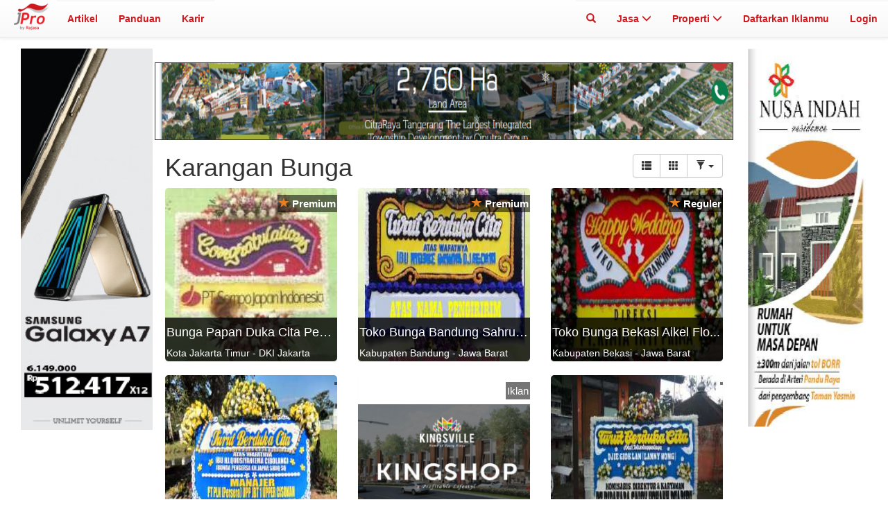

--- FILE ---
content_type: text/html; charset=UTF-8
request_url: https://jpro.co.id/site/kategori?id_kat=178&page=7&per-page=2
body_size: 9319
content:
<!DOCTYPE html>
<html lang="id" prefix="og: http://ogp.me/ns#">
<head>
        <script async src="//pagead2.googlesyndication.com/pagead/js/adsbygoogle.js"></script>
<script>
     (adsbygoogle = window.adsbygoogle || []).push({
          google_ad_client: "ca-pub-7493386926803796",
          enable_page_level_ads: true
     });
</script>    <meta charset="UTF-8">
    <meta name="viewport" content="width=device-width, initial-scale=1">
    

        <title>Karangan Bunga</title>
                    <script src=""></script>
    <script src=""></script>
    
    <link href="/home_style/font-awesome/css/font-awesome.min.css" rel="stylesheet">
<link href="/home_style/bootstrap/css/bootstrap.css" rel="stylesheet">
<link href="/home_style/bootstrap/css/bootstrap-theme.css" rel="stylesheet">
<link href="/home_style/style.css" rel="stylesheet">
<link href="/home_style/form-search/form-search.css" rel="stylesheet">
<link href="/assets/a9d42873/css/bootstrap.css?v=1499102456" rel="stylesheet">
<link href="/home_style/style.css?v=1541479305" rel="stylesheet">
<link href="/css/site.css?v=1452100350" rel="stylesheet">
<link href="/js/pnotify/jquery.pnotify.css?v=1447748998" rel="stylesheet">
<script src="/assets/fd5df316/jquery.js?v=1552754622"></script>
<script src="/assets/4c5f8cd8/yii.js?v=1552754622"></script>
<script src="/assets/a9d42873/js/bootstrap.js?v=1499102456"></script>
<script src="/js/myjs.js?v=1538492998"></script>
<script src="/js/pnotify/jquery.pnotify.js?v=1447748994"></script>
    
    <!-- Global site tag (gtag.js) - Google Analytics -->
	<script async src="https://www.googletagmanager.com/gtag/js?id=UA-146772305-2"></script>
	<script>
  		window.dataLayer = window.dataLayer || [];
  		function gtag(){dataLayer.push(arguments);}
  		gtag('js', new Date());

  		gtag('config', 'UA-146772305-2');
	</script>

</head>
<body>
    <nav class="navbar navbar-default navbar-fixed-top .collapse">
  <div id="div-download-app" style="display:none">
      <div class="row" style="margin:10px;">
        <div id="bgr-download-app" class="col-xs-2" onclick="downloadApp()"></div>
        <div class="col-xs-8" onclick="downloadApp()">
          <p>Download <b style="color:#EAE114">JPro</b> Sekarang</p>
        </div>
        <div id="close-download-app" onclick="$('#div-download-app').slideUp()">
          <span class="glyphicon glyphicon-remove" aria-hidden="true"></span>
        </div>
      </div>
  </div>
    <div class="container-fluid">
      <div class="navbar-header">
        <button type="button" class="navbar-toggle" data-toggle="collapse" data-target="#myNavbar">
          <span class="icon-bar"></span>
          <span class="icon-bar"></span>
          <span class="icon-bar"></span>
        </button>
        <a class="navbar-brand" href="/">
          <img alt="Brand" src="/home_style/JasaPRo43.png" height="40">
        </a>
        <ul class="mobile-top-nav visible-xs visible-sm visible-md">
                    <li style="padding-right: 0;">
            <a id="js-icon-search" class="js-scrollTo-search" href="#" onclick="$('#modal-form-cari').modal('show');return false;">
              <i class="fa fa-search" style="color:red"></i>
            </a>
          </li>
                  </ul>
      </div>
     
      <div class="collapse navbar-collapse" id="myNavbar">
      
      <ul class="nav navbar-nav navbar-left">
        <li>
          <a class="nav-main-menu" href="/site/blogs?jenis=Artikel">Artikel</a>
        </li>
        <li>
          <a class="nav-main-menu" href="/site/blogs?jenis=Panduan">Panduan</a>
        </li>
        <li>
          <a class="nav-main-menu" href="/karir">Karir</a>
        </li>
      </ul>
      <ul class="nav navbar-nav navbar-right">
                <li>
          <a class="nav-main-menu hidden-xs hidden-sm hidden-md" href="#" onclick="$('#modal-form-cari').modal('show');return false;">
            <span class="glyphicon glyphicon-search" aria-hidden="true"></span>
          </a>
        </li>
                <li class="dropdown">
            <a class="nav-main-menu" href="#" class="dropdown-toggle" data-toggle="dropdown">Jasa <span class="glyphicon glyphicon-menu-down" aria-hidden="true"></span></a>
            <ul class="dropdown-menu">
                              <li class="dropdown dropdown-submenu">
                  <a href="#" class="dropdown-toggle" data-toggle="dropdown">Tukang dan Renovasi Rumah</a>
                  <ul class="dropdown-menu" style="width:250px">
                    <li><a href="/site/kategori?allSub=1&id_kat=7">Semuanya</a></li>
                                          <li><a href="/site/kategori?id_kat=40">Spesialis Gypsum</a></li>
                                          <li><a href="/site/kategori?id_kat=64">Bengkel Las, Pagar dll</a></li>
                                          <li><a href="/site/kategori?id_kat=69">Instalasi Kanopi</a></li>
                                          <li><a href="/site/kategori?id_kat=71">Jasa Pertukangan</a></li>
                                          <li><a href="/site/kategori?id_kat=77">Kolam Renang</a></li>
                                          <li><a href="/site/kategori?id_kat=80">Pintu & Jendela</a></li>
                                          <li><a href="/site/kategori?id_kat=88">Pemasangan Wallpaper</a></li>
                                          <li><a href="/site/kategori?id_kat=91">Pengecatan</a></li>
                                          <li><a href="/site/kategori?id_kat=92">Perbaikan Atap</a></li>
                                          <li><a href="/site/kategori?id_kat=93">Pasang Keramik</a></li>
                                          <li><a href="/site/kategori?id_kat=97">Renovasi Rumah</a></li>
                                          <li><a href="/site/kategori?id_kat=101">Tukang Ledeng</a></li>
                                          <li><a href="/site/kategori?id_kat=157">Buat Taman Indoor dan Outdoor</a></li>
                                          <li><a href="/site/kategori?id_kat=179">Design Eksterior/Interior</a></li>
                                      </ul>
                  </li>
                              <li class="dropdown dropdown-submenu">
                  <a href="#" class="dropdown-toggle" data-toggle="dropdown">Pendidikan</a>
                  <ul class="dropdown-menu" style="width:250px">
                    <li><a href="/site/kategori?allSub=1&id_kat=23">Semuanya</a></li>
                                          <li><a href="/site/kategori?id_kat=27">Matematika</a></li>
                                          <li><a href="/site/kategori?id_kat=28">Fisika/Biologi/Kimia</a></li>
                                          <li><a href="/site/kategori?id_kat=141">Bahasa Asing</a></li>
                                          <li><a href="/site/kategori?id_kat=142">Akuntansi dan Perpajakan</a></li>
                                          <li><a href="/site/kategori?id_kat=155">Les Seni dan Musik</a></li>
                                          <li><a href="/site/kategori?id_kat=156">Les Renang</a></li>
                                          <li><a href="/site/kategori?id_kat=173">Kursus Keterampilan</a></li>
                                          <li><a href="/site/kategori?id_kat=174">Agama</a></li>
                                          <li><a href="/site/kategori?id_kat=183">Universitas/Perguruan Tinggi</a></li>
                                      </ul>
                  </li>
                              <li class="dropdown dropdown-submenu">
                  <a href="#" class="dropdown-toggle" data-toggle="dropdown">Bengkel Otomotif</a>
                  <ul class="dropdown-menu" style="width:250px">
                    <li><a href="/site/kategori?allSub=1&id_kat=32">Semuanya</a></li>
                                          <li><a href="/site/kategori?id_kat=33">Service & Reparasi (Bensin/Diesel)</a></li>
                                          <li><a href="/site/kategori?id_kat=60">Painting</a></li>
                                          <li><a href="/site/kategori?id_kat=184">Salon Mobil</a></li>
                                      </ul>
                  </li>
                              <li class="dropdown dropdown-submenu">
                  <a href="#" class="dropdown-toggle" data-toggle="dropdown">Event Organizer</a>
                  <ul class="dropdown-menu" style="width:250px">
                    <li><a href="/site/kategori?allSub=1&id_kat=53">Semuanya</a></li>
                                          <li><a href="/site/kategori?id_kat=54">Catering Event/Harian</a></li>
                                          <li><a href="/site/kategori?id_kat=55">Acara Kantor & Sewa Lokasi</a></li>
                                          <li><a href="/site/kategori?id_kat=57">Event Organizer</a></li>
                                          <li><a href="/site/kategori?id_kat=104">Event Make up</a></li>
                                          <li><a href="/site/kategori?id_kat=105">Event MC</a></li>
                                          <li><a href="/site/kategori?id_kat=106">Rental Sound System</a></li>
                                          <li><a href="/site/kategori?id_kat=108">Rental Video & Kamera</a></li>
                                          <li><a href="/site/kategori?id_kat=152">Fotografi dan Videografer</a></li>
                                          <li><a href="/site/kategori?id_kat=178">Karangan Bunga</a></li>
                                      </ul>
                  </li>
                              <li class="dropdown dropdown-submenu">
                  <a href="#" class="dropdown-toggle" data-toggle="dropdown">Service Elektronik</a>
                  <ul class="dropdown-menu" style="width:250px">
                    <li><a href="/site/kategori?allSub=1&id_kat=123">Semuanya</a></li>
                                          <li><a href="/site/kategori?id_kat=124">Service AC </a></li>
                                          <li><a href="/site/kategori?id_kat=125">Pemasangan Alarm & CCTV</a></li>
                                          <li><a href="/site/kategori?id_kat=126">Kelistrikan & Instalasi</a></li>
                                          <li><a href="/site/kategori?id_kat=136">Service Kompor Gas</a></li>
                                          <li><a href="/site/kategori?id_kat=143">Service Lainnya</a></li>
                                          <li><a href="/site/kategori?id_kat=191">Service Computer</a></li>
                                          <li><a href="/site/kategori?id_kat=192">Service Water Heater</a></li>
                                          <li><a href="/site/kategori?id_kat=193">Service Pompa Air dan Bor Sumur</a></li>
                                      </ul>
                  </li>
                              <li class="dropdown dropdown-submenu">
                  <a href="#" class="dropdown-toggle" data-toggle="dropdown">Home Care & Health</a>
                  <ul class="dropdown-menu" style="width:250px">
                    <li><a href="/site/kategori?allSub=1&id_kat=150">Semuanya</a></li>
                                          <li><a href="/site/kategori?id_kat=151">Perawat Home Care</a></li>
                                          <li><a href="/site/kategori?id_kat=187">Jasa Kebersihan Rumah Tangga</a></li>
                                          <li><a href="/site/kategori?id_kat=188">Dokter Keluarga</a></li>
                                      </ul>
                  </li>
                              <li class="dropdown dropdown-submenu">
                  <a href="#" class="dropdown-toggle" data-toggle="dropdown">Jasa Lain - lain</a>
                  <ul class="dropdown-menu" style="width:250px">
                    <li><a href="/site/kategori?allSub=1&id_kat=153">Semuanya</a></li>
                                          <li><a href="/site/kategori?id_kat=154">Jasa Lain - lain</a></li>
                                      </ul>
                  </li>
                              <li class="dropdown dropdown-submenu">
                  <a href="#" class="dropdown-toggle" data-toggle="dropdown">Konsultan</a>
                  <ul class="dropdown-menu" style="width:250px">
                    <li><a href="/site/kategori?allSub=1&id_kat=162">Semuanya</a></li>
                                          <li><a href="/site/kategori?id_kat=164">Konsultan Pajak</a></li>
                                          <li><a href="/site/kategori?id_kat=165">Arsitek dan Design</a></li>
                                          <li><a href="/site/kategori?id_kat=175">Konsultan Bisnis</a></li>
                                          <li><a href="/site/kategori?id_kat=176">Psikologi</a></li>
                                          <li><a href="/site/kategori?id_kat=186">Biro Jasa</a></li>
                                      </ul>
                  </li>
                              <li class="dropdown dropdown-submenu">
                  <a href="#" class="dropdown-toggle" data-toggle="dropdown">Jasa Sewa Peralatan</a>
                  <ul class="dropdown-menu" style="width:250px">
                    <li><a href="/site/kategori?allSub=1&id_kat=168">Semuanya</a></li>
                                          <li><a href="/site/kategori?id_kat=169">Sewa Alat Berat</a></li>
                                          <li><a href="/site/kategori?id_kat=170">Sewa Kendaraan</a></li>
                                          <li><a href="/site/kategori?id_kat=185">Sewa Alat Bangunan</a></li>
                                      </ul>
                  </li>
                              <li class="dropdown dropdown-submenu">
                  <a href="#" class="dropdown-toggle" data-toggle="dropdown">Makanan dan Minuman</a>
                  <ul class="dropdown-menu" style="width:250px">
                    <li><a href="/site/kategori?allSub=1&id_kat=180">Semuanya</a></li>
                                          <li><a href="/site/kategori?id_kat=181">Restaurant</a></li>
                                          <li><a href="/site/kategori?id_kat=182">Toko Kue</a></li>
                                      </ul>
                  </li>
                              <li class="dropdown dropdown-submenu">
                  <a href="#" class="dropdown-toggle" data-toggle="dropdown">Hotel dan Penginapan</a>
                  <ul class="dropdown-menu" style="width:250px">
                    <li><a href="/site/kategori?allSub=1&id_kat=200">Semuanya</a></li>
                                          <li><a href="/site/kategori?id_kat=201">Hotel</a></li>
                                          <li><a href="/site/kategori?id_kat=202">Kost dan Penginapan</a></li>
                                          <li><a href="/site/kategori?id_kat=203">Homestay</a></li>
                                      </ul>
                  </li>
                              <li class="dropdown dropdown-submenu">
                  <a href="#" class="dropdown-toggle" data-toggle="dropdown">Pelayanan Masyarakat</a>
                  <ul class="dropdown-menu" style="width:250px">
                    <li><a href="/site/kategori?allSub=1&id_kat=204">Semuanya</a></li>
                                          <li><a href="/site/kategori?id_kat=205">Pemadam Kebakaran</a></li>
                                          <li><a href="/site/kategori?id_kat=206">Emergency</a></li>
                                          <li><a href="/site/kategori?id_kat=207">Ambulans</a></li>
                                          <li><a href="/site/kategori?id_kat=209">Tokoh Masyarakat</a></li>
                                      </ul>
                  </li>
                              <li class="dropdown dropdown-submenu">
                  <a href="#" class="dropdown-toggle" data-toggle="dropdown">PRODUK BARANG</a>
                  <ul class="dropdown-menu" style="width:250px">
                    <li><a href="/site/kategori?allSub=1&id_kat=213">Semuanya</a></li>
                                          <li><a href="/site/kategori?id_kat=214">LED Lamp</a></li>
                                          <li><a href="/site/kategori?id_kat=223">Custum Design</a></li>
                                          <li><a href="/site/kategori?id_kat=224">Plakat Acrylic</a></li>
                                          <li><a href="/site/kategori?id_kat=225">Decorative Acrylic</a></li>
                                          <li><a href="/site/kategori?id_kat=226">Photo Acrylic</a></li>
                                          <li><a href="/site/kategori?id_kat=227">Kerajinan</a></li>
                                          <li><a href="/site/kategori?id_kat=228">Produk lain-lainnya</a></li>
                                      </ul>
                  </li>
                          </ul>
        </li>
        <li class="dropdown">
            <a class="nav-main-menu" href="#" class="dropdown-toggle" data-toggle="dropdown">Properti <span class="glyphicon glyphicon-menu-down" aria-hidden="true"></span></a>
            <ul class="dropdown-menu">
            <li><a href="/site/kategori?allSub=1&id_kat=159">Semuanya</a></li>
                              <li><a href="/site/kategori?id_kat=160">Rumah</a></li>
                              <li><a href="/site/kategori?id_kat=161">Ruko & Rukan</a></li>
                              <li><a href="/site/kategori?id_kat=167">Tanah</a></li>
                              <li><a href="/site/kategori?id_kat=171">Developer</a></li>
                              <li><a href="/site/kategori?id_kat=172">Apartemen</a></li>
                              <li><a href="/site/kategori?id_kat=177">Villa</a></li>
                              <li><a href="/site/kategori?id_kat=189">Kontrakan</a></li>
                              <li><a href="/site/kategori?id_kat=208">Kost</a></li>
                          </ul>
        </li>
        <!-- <li>
           <a class="nav-main-menu" href="#" class="dropdown-toggle" data-toggle="dropdown" >Daftarkan Iklan Anda <span class="glyphicon glyphicon-menu-down" aria-hidden="true"></span></a>
           <ul class="dropdown-menu">
             <li><a href="/site/jasa-paket?iklan=jasa">Jasa</a></li>
             <li><a href="/site/jasa-paket?iklan=properti">Properti</a></li>
           </ul>
        </li> -->
        <li>
           <a class="nav-main-menu" href="/site/jasa-paket?iklan=jasa" >Daftarkan Iklanmu</a>
         </li>
        <li>
                          <a class="nav-main-menu"  href="/site/login-page">Login</a>
                    </li>
      </ul>


    </div>
      </div>
  </nav>
  <section class="container-fluid main-container" style="display:none">
        <div style="margin-top:50px;">
      <div class="container-fluid container-iklan">
<div class="row">
  <div class="col-md-8 col-md-push-2">
<div class="row">

  <div style="margin-top:20px;text-align:center;border:1px solid">
    <a class="link-atas-bawah-1atasbawah" href="/site/banner-click?id=84" target="_blank">
      <img class="img-banner img-banner-970-90 img-atas-bawah-1atasbawah"  src="/rbg/banner/5a41abe3542c4.jpg" alt="Partner">
    </a>
</div>
<script>
    var currentPos1atasbawah = 0;
    var listImg1atasbawah = "/rbg/banner/5c1b6dcbc3446.jpg,/rbg/banner/5a41abe3542c4.jpg,";
    var listUrl1atasbawah = "/site/banner-click?id=84,/site/banner-click?id=13,";
    var imgs1atasbawah = listImg1atasbawah.split(',');
    var urls1atasbawah = listUrl1atasbawah.split(',');
    clearInterval(interval1atasbawah);
    var interval1atasbawah = setInterval(function() {
        
        if (++currentPos1atasbawah >= imgs1atasbawah.length-1){
            currentPos1atasbawah = 0;
        }
        $('.img-atas-bawah-1atasbawah').prop('src',imgs1atasbawah[currentPos1atasbawah]);
        $('.link-atas-bawah-1atasbawah').prop('href',urls1atasbawah[currentPos1atasbawah]);
    }, 50000);
</script>
  <div class="col-sm-6">
    <h1 class="page-title">Karangan Bunga</h1>
  </div>
  <div class="col-sm-6 text-right" >
    <div class="btn-group" role="group" aria-label="..." style="margin-top:20px">
      <a href="/site/change-view-list?view=list" class="btn btn-default">
        <span class="glyphicon glyphicon-th-list" aria-hidden="true"></span>
      </a>
      <a href="/site/change-view-list?view=thumb" class="btn btn-default">
        <span class="glyphicon glyphicon-th" aria-hidden="true"></span>
      </a>
      <div class="btn-group" role="group">
        <button  class="btn btn-default dropdown-toggle" data-toggle="dropdown" aria-haspopup="true" aria-expanded="false">
          <span class="glyphicon glyphicon-filter" aria-hidden="true"></span>
          <span class="caret"></span>
        </button>
        <ul class="dropdown-menu">
          <li><a id="sort-baru" onclick="actSortTerbaru();return false;" href="#">Terbaru</a></li>
          <li><a id="sort-mahal" onclick="actSortHarga('-');return false;" href="#">Termahal</a></li>
          <li><a id="sort-murah" onclick="actSortHarga('');return false;" href="#">Termurah</a></li>
        </ul>
      </div>
      
    </div>
  </div>
</div>

<!-- <div class="page-section"> -->
    <div id="w0" data-pjax-container="" data-pjax-push-state data-pjax-timeout="500000">    <div class="row" style="clear:both">
              <div class="col-md-4 col-sm-6">
          <div class="card paket-Premium">
              <div class="card-image">
                <!-- <img src="" width="263" height="150"> -->
                <a class="card-preview-image" 
                   href="/jasa/819/Bunga+Papan+Duka+Cita++Pernikahan+dan+Ucapan+Selamat+Sukses" data-pjax=0 
                   style="background-image:url('/rbg/jasa/thumb/Bungapapan1.jpg')">
                    <span></span>
                </a>
                <div class="rating card-label paket-Premium">
                     <i class="glyphicon glyphicon-star" aria-hidden="true" data-toggle="tooltip" data-placement="left" title="Premium"></i> <b>Premium</b>                                  </div>
                <div class="caption">
                  <h4 class="preview-title">
                    <a href="/jasa/819/Bunga+Papan+Duka+Cita++Pernikahan+dan+Ucapan+Selamat+Sukses" data-pjax=0>
                      Bunga Papan Duka Cita  Pern...                    </a>
                  </h4>
                                      <div class="preview-copy">Kota Jakarta Timur - DKI Jakarta</div>
                </div>
              </div>
            </a>
          </div>
        </div>
                <div class="col-md-4 col-sm-6">
          <div class="card paket-Premium">
              <div class="card-image">
                <!-- <img src="" width="263" height="150"> -->
                <a class="card-preview-image" 
                   href="/jasa/1609/Toko+Bunga+Bandung+Sahrul+Florist+" data-pjax=0 
                   style="background-image:url('/rbg/jasa/thumb/4_1.jpg')">
                    <span></span>
                </a>
                <div class="rating card-label paket-Premium">
                     <i class="glyphicon glyphicon-star" aria-hidden="true" data-toggle="tooltip" data-placement="left" title="Premium"></i> <b>Premium</b>                                  </div>
                <div class="caption">
                  <h4 class="preview-title">
                    <a href="/jasa/1609/Toko+Bunga+Bandung+Sahrul+Florist+" data-pjax=0>
                      Toko Bunga Bandung Sahrul F...                    </a>
                  </h4>
                                      <div class="preview-copy">Kabupaten Bandung - Jawa Barat</div>
                </div>
              </div>
            </a>
          </div>
        </div>
                <div class="col-md-4 col-sm-6">
          <div class="card paket-Reguler">
              <div class="card-image">
                <!-- <img src="" width="263" height="150"> -->
                <a class="card-preview-image" 
                   href="/jasa/1693/Toko+Bunga+Bekasi+Aikel+Florist+" data-pjax=0 
                   style="background-image:url('/rbg/jasa/thumb/AddText_04_17_04.54.37.jpeg')">
                    <span></span>
                </a>
                <div class="rating card-label paket-Reguler">
                     <i class="glyphicon glyphicon-star" aria-hidden="true" data-toggle="tooltip" data-placement="left" title="Reguler"></i> <b>Reguler</b>                                  </div>
                <div class="caption">
                  <h4 class="preview-title">
                    <a href="/jasa/1693/Toko+Bunga+Bekasi+Aikel+Florist+" data-pjax=0>
                      Toko Bunga Bekasi Aikel Flo...                    </a>
                  </h4>
                                      <div class="preview-copy">Kabupaten Bekasi - Jawa Barat</div>
                </div>
              </div>
            </a>
          </div>
        </div>
                <div class="col-md-4 col-sm-6">
          <div class="card paket-Gratis">
              <div class="card-image">
                <!-- <img src="" width="263" height="150"> -->
                <a class="card-preview-image" 
                   href="/jasa/2566/Toko+karangan+bunga+cirebon+murah+" data-pjax=0 
                   style="background-image:url('/rbg/jasa/thumb/IMG_1721633848080_829.jpg')">
                    <span></span>
                </a>
                <div class="rating card-label paket-Gratis">
                                                      </div>
                <div class="caption">
                  <h4 class="preview-title">
                    <a href="/jasa/2566/Toko+karangan+bunga+cirebon+murah+" data-pjax=0>
                      Toko karangan bunga cirebon...                    </a>
                  </h4>
                                      <div class="preview-copy">Kota Cirebon - Jawa Barat</div>
                </div>
              </div>
            </a>
          </div>
        </div>
        
    <div class="col-md-4 col-sm-6">
        <div class="card paket-banner">
            <div class="card-image">
                <a class="link-tengah-thumb-1tengahthumb" href="/site/banner-click?id=128" target="_blank">
                    <img class="img-banner img-tengah-thumb-1tengahthumb"  src="/rbg/banner/5e707e4edc732.jpg" alt="Partner" >
                </a>
                <div class="rating card-label paket-banner">
                    Iklan
                </div>
            </div>
        </div>
    </div>
<script>
    var currentPos1tengahthumb = 0;
    var listImg1tengahthumb = "/rbg/banner/5e707e4edc732.jpg,/rbg/banner/5a4de7d19e142.jpg,";
    var listUrl1tengahthumb = "/site/banner-click?id=128,/site/banner-click?id=30,";
    var imgs1tengahthumb = listImg1tengahthumb.split(',');
    var urls1tengahthumb = listUrl1tengahthumb.split(',');
    clearInterval(interval1tengahthumb);
    var interval1tengahthumb = setInterval(function() {
        
        if (++currentPos1tengahthumb >= imgs1tengahthumb.length-1){
            currentPos1tengahthumb = 0;
        }
        $('.img-tengah-thumb-1tengahthumb').prop('src',imgs1tengahthumb[currentPos1tengahthumb]);
        $('.link-tengah-thumb-1tengahthumb').prop('href',urls1tengahthumb[currentPos1tengahthumb]);
    }, 50000);
</script>
        <div class="col-md-4 col-sm-6">
          <div class="card paket-Gratis">
              <div class="card-image">
                <!-- <img src="" width="263" height="150"> -->
                <a class="card-preview-image" 
                   href="/jasa/2108/Bunga+papan+ucapan+di+Garut" data-pjax=0 
                   style="background-image:url('/rbg/jasa/thumb/IMG_1568160420454_643.jpg')">
                    <span></span>
                </a>
                <div class="rating card-label paket-Gratis">
                                                      </div>
                <div class="caption">
                  <h4 class="preview-title">
                    <a href="/jasa/2108/Bunga+papan+ucapan+di+Garut" data-pjax=0>
                      Bunga papan ucapan di Garut                    </a>
                  </h4>
                                      <div class="preview-copy">Kabupaten Garut - Jawa Barat</div>
                </div>
              </div>
            </a>
          </div>
        </div>
                <div class="col-md-4 col-sm-6">
          <div class="card paket-Gratis">
              <div class="card-image">
                <!-- <img src="" width="263" height="150"> -->
                <a class="card-preview-image" 
                   href="/jasa/2098/Aneka+bunga+Garut" data-pjax=0 
                   style="background-image:url('/rbg/jasa/thumb/IMG_1567497976831_747.jpg')">
                    <span></span>
                </a>
                <div class="rating card-label paket-Gratis">
                                                      </div>
                <div class="caption">
                  <h4 class="preview-title">
                    <a href="/jasa/2098/Aneka+bunga+Garut" data-pjax=0>
                      Aneka bunga Garut                    </a>
                  </h4>
                                      <div class="preview-copy">Kabupaten Garut - Jawa Barat</div>
                </div>
              </div>
            </a>
          </div>
        </div>
                <div class="col-md-4 col-sm-6">
          <div class="card paket-Gratis">
              <div class="card-image">
                <!-- <img src="" width="263" height="150"> -->
                <a class="card-preview-image" 
                   href="/jasa/2086/Karangan+bunga+yans+florist+Garut+Jawa+Barat" data-pjax=0 
                   style="background-image:url('/rbg/jasa/thumb/IMG_1571450378866_662.jpg')">
                    <span></span>
                </a>
                <div class="rating card-label paket-Gratis">
                                                      </div>
                <div class="caption">
                  <h4 class="preview-title">
                    <a href="/jasa/2086/Karangan+bunga+yans+florist+Garut+Jawa+Barat" data-pjax=0>
                      Karangan bunga yans florist...                    </a>
                  </h4>
                                      <div class="preview-copy">Kabupaten Garut - Jawa Barat</div>
                </div>
              </div>
            </a>
          </div>
        </div>
                <div class="col-md-4 col-sm-6">
          <div class="card paket-Gratis">
              <div class="card-image">
                <!-- <img src="" width="263" height="150"> -->
                <a class="card-preview-image" 
                   href="/jasa/2059/Toko+bunga+garut+yans+florist" data-pjax=0 
                   style="background-image:url('/rbg/jasa/thumb/IMG_20190904093335_457.jpg')">
                    <span></span>
                </a>
                <div class="rating card-label paket-Gratis">
                                                      </div>
                <div class="caption">
                  <h4 class="preview-title">
                    <a href="/jasa/2059/Toko+bunga+garut+yans+florist" data-pjax=0>
                      Toko bunga garut yans flori...                    </a>
                  </h4>
                                      <div class="preview-copy">Kabupaten Garut - Jawa Barat</div>
                </div>
              </div>
            </a>
          </div>
        </div>
              </div>
              <nav class="pagination">
        <ul class="pagination list-unstyled"><li class="prev"><a class="pagination-item-link" href="/site/kategori?id_kat=178&amp;page=6&amp;per-page=2" data-page="5">&laquo;</a></li>
<li><a class="pagination-item-link" href="/site/kategori?id_kat=178&amp;page=1&amp;per-page=2" data-page="0">1</a></li>
<li><a class="pagination-item-link" href="/site/kategori?id_kat=178&amp;page=2&amp;per-page=2" data-page="1">2</a></li>
<li><a class="pagination-item-link" href="/site/kategori?id_kat=178&amp;page=3&amp;per-page=2" data-page="2">3</a></li>
<li><a class="pagination-item-link" href="/site/kategori?id_kat=178&amp;page=4&amp;per-page=2" data-page="3">4</a></li>
<li><a class="pagination-item-link" href="/site/kategori?id_kat=178&amp;page=5&amp;per-page=2" data-page="4">5</a></li>
<li><a class="pagination-item-link" href="/site/kategori?id_kat=178&amp;page=6&amp;per-page=2" data-page="5">6</a></li>
<li class="active"><a class="pagination-item-link" href="/site/kategori?id_kat=178&amp;page=7&amp;per-page=2" data-page="6">7</a></li>
<li><a class="pagination-item-link" href="/site/kategori?id_kat=178&amp;page=8&amp;per-page=2" data-page="7">8</a></li>
<li class="next"><a class="pagination-item-link" href="/site/kategori?id_kat=178&amp;page=8&amp;per-page=2" data-page="7">&raquo;</a></li></ul>        </nav>
            </div>      <script>
$(document).ready(function(){
  $('[data-toggle="tooltip"]').tooltip()
})
</script>
<style>
.glyphicon-star {
  /* font-size: 40px; */
  color: #e67e22;
  &.half {
    position: relative;
    &:before {
      position: relative;
      z-index: 9;
      width: 47%;
      display: block;
      overflow: hidden;
    }
    &:after {
      content: '\e006';
      position: absolute;
      z-index: 8;
      color: #bdc3c7;
      top: 0;
      left: 0;
    }
  }
}

.col-container {
    display: table; /* Make the container element behave like a table */
    width: 100%;
}

.col {
    display: table-cell; /* Make elements inside the container behave like table cells */
    padding-left:20px;
}

@media only screen and (max-width: 600px) {
    .col { 
        display: block;
        width: 100%;
    }
}


</style><script>
$(document).on('pjax:success', function() {
    $('.modal-load-data').css('display','none');
    $('html,body').animate({ scrollTop: 0 }, 'slow');
});

$(document).on('pjax:beforeSend', function() {
    $('.modal-load-data').css('display','block');
});
</script>    <!-- </div> -->
        
  <div style="margin-top:20px;text-align:center;border:1px solid">
    <a class="link-atas-bawah-2atasbawah" href="/site/banner-click?id=126" target="_blank">
      <img class="img-banner img-banner-970-90 img-atas-bawah-2atasbawah"  src="/rbg/banner/5c1b697a0ef27.jpg" alt="Partner">
    </a>
</div>
<script>
    var currentPos2atasbawah = 0;
    var listImg2atasbawah = "/rbg/banner/5e707bf77c937.jpg,/rbg/banner/5c1b697a0ef27.jpg,";
    var listUrl2atasbawah = "/site/banner-click?id=126,/site/banner-click?id=79,";
    var imgs2atasbawah = listImg2atasbawah.split(',');
    var urls2atasbawah = listUrl2atasbawah.split(',');
    clearInterval(interval2atasbawah);
    var interval2atasbawah = setInterval(function() {
        
        if (++currentPos2atasbawah >= imgs2atasbawah.length-1){
            currentPos2atasbawah = 0;
        }
        $('.img-atas-bawah-2atasbawah').prop('src',imgs2atasbawah[currentPos2atasbawah]);
        $('.link-atas-bawah-2atasbawah').prop('href',urls2atasbawah[currentPos2atasbawah]);
    }, 50000);
</script>
    </div>
    <div class="col-md-2 col-md-pull-8">
      <div class="partner-affix">
        
  <!-- <div style="margin-top:20px;text-align:center;"> -->
    <a class="link-kanan-kiri-1kanankiri" href="/site/banner-click?id=3" target="_blank">
      <img class="img-banner-side img-kanan-kiri-1kanankiri"  src="/rbg/banner/5a3928c3537af.jpg" alt="Partner" >
    </a>
<!-- </div> -->
<script>
    var currentPos1kanankiri = 0;
    var listImg1kanankiri = "/rbg/banner/5a3928c3537af.jpg,/rbg/banner/5d5e362a5ffdc.jpg,";
    var listUrl1kanankiri = "/site/banner-click?id=3,/site/banner-click?id=119,";
    var imgs1kanankiri = listImg1kanankiri.split(',');
    var urls1kanankiri = listUrl1kanankiri.split(',');
    clearInterval(interval1kanankiri);
    var interval1kanankiri = setInterval(function() {
        
        if (++currentPos1kanankiri >= imgs1kanankiri.length-1){
            currentPos1kanankiri = 0;
        }
        $('.img-kanan-kiri-1kanankiri').prop('src',imgs1kanankiri[currentPos1kanankiri]);
        $('.link-kanan-kiri-1kanankiri').prop('href',urls1kanankiri[currentPos1kanankiri]);
    }, 50000);
</script>
<script>
// jQuery(window).load(function () {
//         setTimeout(function () {
//             getReviewBanner()
//         }, 2000);
    
//     });
// function getReviewBanner(){
//     var url = window.location.href;
//     var nmGambar = url.split('#');
//     if(nmGambar.length>1 && nmGambar[2]=='kanankiri'){
//         $(".kanankiri").attr('src','/rbg/banner/'+nmGambar[1]);
//     }
// }

</script>
      </div>
    </div>
      <div class="col-md-2">
        <div class="partner-affix">
        
  <!-- <div style="margin-top:20px;text-align:center;"> -->
    <a class="link-kanan-kiri-2kanankiri" href="/site/banner-click?id=42" target="_blank">
      <img class="img-banner-side img-kanan-kiri-2kanankiri"  src="/rbg/banner/5a7187055493b.jpg" alt="Partner" >
    </a>
<!-- </div> -->
<script>
    var currentPos2kanankiri = 0;
    var listImg2kanankiri = "/rbg/banner/5a7187055493b.jpg,/rbg/banner/5a3928c3537af.jpg,";
    var listUrl2kanankiri = "/site/banner-click?id=42,/site/banner-click?id=3,";
    var imgs2kanankiri = listImg2kanankiri.split(',');
    var urls2kanankiri = listUrl2kanankiri.split(',');
    clearInterval(interval2kanankiri);
    var interval2kanankiri = setInterval(function() {
        
        if (++currentPos2kanankiri >= imgs2kanankiri.length-1){
            currentPos2kanankiri = 0;
        }
        $('.img-kanan-kiri-2kanankiri').prop('src',imgs2kanankiri[currentPos2kanankiri]);
        $('.link-kanan-kiri-2kanankiri').prop('href',urls2kanankiri[currentPos2kanankiri]);
    }, 50000);
</script>
<script>
// jQuery(window).load(function () {
//         setTimeout(function () {
//             getReviewBanner()
//         }, 2000);
    
//     });
// function getReviewBanner(){
//     var url = window.location.href;
//     var nmGambar = url.split('#');
//     if(nmGambar.length>1 && nmGambar[2]=='kanankiri'){
//         $(".kanankiri").attr('src','/rbg/banner/'+nmGambar[1]);
//     }
// }

</script>
        </div>
      </div>
  </div>
</div>

	<script>
		$(document).ready(function(){
			$(".pagination .list-unstyled li").each(function(){
				$(this).addClass("pagination-item");
      });
      setSortSelected();
    });

    affixPartner(".partner-affix");

    function setSortSelected(){
      var sorting = '';
      switch(sorting){
        case '-id_jasa':$('#sort-baru').html('Terbaru <span class="glyphicon glyphicon-ok" aria-hidden="true"></span>');break;
        case '-harga':$('#sort-mahal').html('Termahal <span class="glyphicon glyphicon-ok" aria-hidden="true"></span>');break;
        case 'harga':$('#sort-murah').html('Termurah <span class="glyphicon glyphicon-ok" aria-hidden="true"></span>');break;
      }
    }

    function actSortTerbaru(){
      var currUrl = window.location.href.replace('&sort=-id_jasa','');
      window.location = currUrl+"&sort=-id_jasa";
    }

    function actSortHarga(param){
      var p = (param=='-')?'':'-';
      var currUrl = window.location.href.replace('&sort='+p+'harga','');
      window.location.href.replace('&sort=-id_jasa','');
      window.location = currUrl+"&sort="+param+"harga";
    }
	</script>
    </div>


  <footer>
    <div class="container-fluid">
      <div class="row">
        <div class="col-md-4">
          <h4>Promosi & Pemasangan Iklan Hubungi :</h4>
          <ul>
            <li>
              <i class="fa fa-envelope" aria-hidden="true"></i>
              <a href="mailto:marketing@jpro.co.id?subject=Daftarkan&#32Rumah">marketing@jpro.co.id</a></li>
            <!-- <li>
              <i class="fa fa-phone" aria-hidden="true"></i>
              +62-21-22741927
            </li>
            <li>
              <i class="fa fa-whatsapp" aria-hidden="true"></i>
                <a href=https://api.whatsapp.com/send?phone=6287880309791 target="_blank">0878-8030-9791</a>
            </li> -->
          </ul>
        </div>
        <div class="col-md-4">
          <ul>
            <li><a href="/profil/tentang-kami">Tentang Kami</a></li>
            <li><a href="/profil/syarat-ketentuan">Syarat & Ketentuan</a></li>
            <li><a href="/profil/karir">Karir</a></li>
          </ul>
        </div>
        <div class="col-md-4">
          <ul>
            <li>
              <a class="sosmed" href="https://web.facebook.com/JPRODOTCO/" target="_blank">
                <i class="fa fa-facebook-square" aria-hidden="true"></i>
              </a>
              <a class="sosmed" href="https://twitter.com/jprodotco" target="_blank">
                <i class="fa fa-twitter-square" aria-hidden="true"></i>
              </a>
              <a class="sosmed" href="https://www.instagram.com/jprodotco/" target="_blank">
                <i class="fa fa-instagram" aria-hidden="true"></i>
              </a>
              &copy; 2025            </li>
            <li>
              <div class="row">
                <div class="col-md-6">
                    <div class="panel-play-store-footer">
                      <a target="_blank" class="link-play-store" href="https://play.google.com/store/apps/details?id=jpro.mobile.ionic">Google Play</a>
                    </div>
                </div>
                <div class="col-md-6">
                  <span><img src="/home_style/rajasa.png" width="160"/></span>
                </div>
              </div>
            </li>
          </ul>
        </div>
      </div>
    </div>

  </footer>
    </section>


  
<div id="modal-form-cari" class="fade modal" role="dialog" tabindex="-1">
<div class="modal-dialog modal-lg">
<div class="modal-content">
<div class="modal-header">
<button type="button" class="close" data-dismiss="modal" aria-hidden="true">&times;</button>

</div>
<div class="modal-body">
<div class="container-search">
      <div class="row">
        <div class="col-md-6 form-nopadding">
            <div class="div-txt-input">
                <input type="text" id="txt-keyword" class="txt-input" placeholder="Cari Jasa atau Properti yang Anda Butuhkan" onfocus="this.placeholder = ''"
                onblur="this.placeholder = 'Cari Jasa atau Properti yang Anda Butuhkan'">
            </div>
        </div>
        <div class="col-md-4 form-nopadding">
        <div class="cbo-box-search">
          <div class="div-placeholder">
              <span id="txt-kabkot" class="cbo-placeholder" data-placeholder="Lokasi">Pilih Lokasi</span>
          </div>
          <div class="list-cbo">
              <div class="cbo-propinsi">
                              <span class="itm-opsi itm-propinsi" id-prop="51">Bali</span>
                              <span class="itm-opsi itm-propinsi" id-prop="36">Banten</span>
                              <span class="itm-opsi itm-propinsi" id-prop="17">Bengkulu</span>
                              <span class="itm-opsi itm-propinsi" id-prop="34">DI Yogyakarta</span>
                              <span class="itm-opsi itm-propinsi" id-prop="31">DKI Jakarta</span>
                              <span class="itm-opsi itm-propinsi" id-prop="75">Gorontalo</span>
                              <span class="itm-opsi itm-propinsi" id-prop="15">Jambi</span>
                              <span class="itm-opsi itm-propinsi" id-prop="32">Jawa Barat</span>
                              <span class="itm-opsi itm-propinsi" id-prop="33">Jawa Tengah</span>
                              <span class="itm-opsi itm-propinsi" id-prop="35">Jawa Timur</span>
                              <span class="itm-opsi itm-propinsi" id-prop="61">Kalimantan Barat</span>
                              <span class="itm-opsi itm-propinsi" id-prop="63">Kalimantan Selatan</span>
                              <span class="itm-opsi itm-propinsi" id-prop="62">Kalimantan Tengah</span>
                              <span class="itm-opsi itm-propinsi" id-prop="64">Kalimantan Timur</span>
                              <span class="itm-opsi itm-propinsi" id-prop="19">Kep. Bangka Belitung</span>
                              <span class="itm-opsi itm-propinsi" id-prop="21">Kep. Riau</span>
                              <span class="itm-opsi itm-propinsi" id-prop="18">Lampung</span>
                              <span class="itm-opsi itm-propinsi" id-prop="81">Maluku</span>
                              <span class="itm-opsi itm-propinsi" id-prop="82">Maluku Utara</span>
                              <span class="itm-opsi itm-propinsi" id-prop="11">Nanggroe Aceh Darussalaam</span>
                              <span class="itm-opsi itm-propinsi" id-prop="52">Nusa Tenggara Barat</span>
                              <span class="itm-opsi itm-propinsi" id-prop="53">Nusa Tenggara Timur</span>
                              <span class="itm-opsi itm-propinsi" id-prop="91">Papua</span>
                              <span class="itm-opsi itm-propinsi" id-prop="92">Papua Barat</span>
                              <span class="itm-opsi itm-propinsi" id-prop="14">Riau</span>
                              <span class="itm-opsi itm-propinsi" id-prop="73">Sulawesi Selatan</span>
                              <span class="itm-opsi itm-propinsi" id-prop="72">Sulawesi Tengah</span>
                              <span class="itm-opsi itm-propinsi" id-prop="74">Sulawesi Tenggara</span>
                              <span class="itm-opsi itm-propinsi" id-prop="71">Sulawesi Utara</span>
                              <span class="itm-opsi itm-propinsi" id-prop="13">Sumatra Barat</span>
                              <span class="itm-opsi itm-propinsi" id-prop="16">Sumatra Selatan</span>
                              <span class="itm-opsi itm-propinsi" id-prop="12">Sumatra Utara</span>
                            </div>
              <div class="cbo-kota" style="display:none">
                
              </div>
            </div>
        </div>
        </div>
        <div class="col-md-2 form-nopadding">
        <div class="div-button-input" onclick="actSubmitFormCari()">
            Cari Sekarang
        </div>
        </div>
      </div>
  </div>
  <form id="form-cari" action="/site/cari" method="get">
    <input type="hidden" id="cari-keyword" name="search">
    <input type="hidden" id="cari-kabkot" name="kabkot">
  </form>

    <script>
  $(document).click(function (e) {
    var container = $(".cbo-box-search");
    if (!container.is(e.target) && container.has(e.target).length === 0) {
        $('.list-cbo').removeClass('active');
        $('.cbo-kota').css('display','none');
    }
});

$('#select-profession').change(function () {
    alert(this.value);
});

// Toggling the `.active` state on the `.cbo-box`.
$('.div-placeholder').click(function () {
    $('.list-cbo').toggleClass('active');
    $(".cbo-propinsi").animate({
        width: "show"
    });
    $('.cbo-kota').css('display','none');
});

// Toggling the `.selected` state on the options.
$('.itm-propinsi').click(function () {
    var txt = $(this).text();
    var index = $(this).index();
    var id_prop = $(this).attr('id-prop');
    var nm_prop = $(this).text();

    $(this).siblings('.itm-opsi').removeClass('selected');
    $(this).addClass('selected');

    
    $.getJSON( "/site/list-kabkot","prop="+id_prop,function(data){
        var opsi_kota = '<span class="itm-opsi itm-kembali-propinsi " onclick="kembaliPropinsi()"><i class="fa fa-arrow-circle-o-left"></i> Propinsi Lain</span>';
        opsi_kota += '<span class="itm-opsi itm-kota" id-kota="prop_'+id_prop+'" onclick="klikKota($(this))">Semua '+nm_prop+'</span>'
        for (var i = 0; i < data.length; i++) {
            opsi_kota += '<span class="itm-opsi itm-kota" id-kota="'+data[i].id+'" onclick="klikKota($(this))">'+data[i].name+'</span>'
        }

        $(".cbo-propinsi").animate({
            width: "hide"
        },{
            complete:function(){
                $('.cbo-kota').css('display','block');
                $('.cbo-kota').html(opsi_kota);
            }
        });
    });
});

function klikKota(selector){
    var txt = selector.text();
    var index = selector.index();
    var id_kota = selector.attr('id-kota');
    console.log(id_kota);
    //Set Form cari-kabkot
    $('#cari-kabkot').val(id_kota);

    selector.siblings('.itm-opsi').removeClass('selected');
    selector.addClass('selected');

    var $currentSel = selector.closest('.cbo-box-search');
    var propinsi = $('.cbo-propinsi .selected').text();
    $('.cbo-placeholder').text(txt);
    $('.cbo-placeholder').css({
        'color' : 'black',
        'opacity' : '1'
    });
    $currentSel.children('select').prop('selectedIndex', index + 1);
    $('.list-cbo').removeClass('active');
    $('.cbo-kota').css('display','none');
}

function kembaliPropinsi(){
    $('.cbo-kota').css('display','none');
    $(".cbo-propinsi").animate({
        width: "show"
    });
}

function actSubmitFormCari(){
    var keyword = $('#cari-keyword');
    keyword.val($('#txt-keyword').val());
    console.log(keyword.val());
    if(keyword.val()!=''){
        $('#form-cari').submit();
    }
}


  </script>
</div>

</div>
</div>
</div>
  <div class="modal-load-data">

  <!-- The Close Button -->
  <span class="close">&times;</span>

  <!-- Modal Content (The Image) -->
  <div class="modal-content loader" ></div>
  <!-- Modal Caption (Image Text) -->
  <div class="caption">Please Wait...</div>
</div>
<script>

</script>
<style>
    .modal-load-data {
        display: none; /* Hidden by default */
        position: fixed; /* Stay in place */
        z-index: 1031; /* Sit on top */
        padding-top: 100px; /* Location of the box */
        left: 0;
        top: 0;
        width: 100%; /* Full width */
        height: 100%; /* Full height */
        overflow: auto; /* Enable scroll if needed */
        background-color: rgb(0,0,0); /* Fallback color */
        background-color: rgba(0,0,0,0.9); /* Black w/ opacity */
    }

    .modal-load-data .modal-content {
        margin: auto;
        display: block;
        width: 80%;
        max-width: 700px;
    }

    .modal-load-data .close {
        position: absolute;
        top: 15px;
        right: 35px;
        color: #f1f1f1;
        font-size: 40px;
        font-weight: bold;
        transition: 0.3s;
    }

    .modal-load-data .close:hover,
    .modal-load-data .close:focus {
        color: #bbb;
        text-decoration: none;
        cursor: pointer;
    }

    .modal-load-data .loader {
        border: 16px solid #f3f3f3; /* Light grey */
        border-top: 16px solid #cf181d; /* Blue */
        border-bottom: 16px solid #cf181d; /* Blue */
        border-radius: 50%;
        width: 120px;
        height: 120px;
        animation: spin 2s linear infinite;
    }

    .modal-load-data .caption {
        margin: auto;
        display: block;
        width: 80%;
        max-width: 700px;
        text-align: center;
        color: #ccc;
        padding: 10px 0;
        height: 150px;
    }

    @keyframes spin {
        0% { transform: rotate(0deg); }
        100% { transform: rotate(360deg); }
    }

</style>
  <style>
    #modal-form-cari .modal-lg{
      width: 95% !important;
    }

    #modal-form-cari .modal-body{
      background-color:#404040;
    }

    #modal-form-cari .modal-header{
      display: none;
    }
  </style>

  <script src="/home_style/jp.js"></script>
  <script>

  $(document).ready(function(){
    $('.main-container').css('display','block');
    $('ul.dropdown-menu [data-toggle=dropdown]').on('click', function(event) {
			event.preventDefault(); 
			event.stopPropagation(); 
			$(this).parent().siblings().removeClass('open');
			$(this).parent().toggleClass('open');
		});
  })

  function actIdentity(a){
    var table         = document.getElementById("table");
    var modalTriggers = document.getElementById("modalTriggers");
    var url = $(a).attr('href');
    var nmFile = $(a).attr('id-file');
    modal.style.display = "block";
  }

  function downloadApp(){
    window.location = 'https://play.google.com/store/apps/details?id=jpro.mobile.ionic';
  }


  </script>
  <script src="/assets/f00a534a/jquery.pjax.js?v=1552754827"></script>
<script type="text/javascript">jQuery(document).ready(function () {
jQuery(document).pjax("#w0 a", {"push":true,"replace":false,"timeout":500000,"scrollTo":false,"container":"#w0"});
jQuery(document).on("submit", "#w0 form[data-pjax]", function (event) {jQuery.pjax.submit(event, {"push":true,"replace":false,"timeout":500000,"scrollTo":false,"container":"#w0"});});
jQuery('#modal-form-cari').modal({"show":false});
});</script></body>
</html>


--- FILE ---
content_type: text/html; charset=utf-8
request_url: https://www.google.com/recaptcha/api2/aframe
body_size: 265
content:
<!DOCTYPE HTML><html><head><meta http-equiv="content-type" content="text/html; charset=UTF-8"></head><body><script nonce="Y7V-35pgSmD090mdvVS1Zg">/** Anti-fraud and anti-abuse applications only. See google.com/recaptcha */ try{var clients={'sodar':'https://pagead2.googlesyndication.com/pagead/sodar?'};window.addEventListener("message",function(a){try{if(a.source===window.parent){var b=JSON.parse(a.data);var c=clients[b['id']];if(c){var d=document.createElement('img');d.src=c+b['params']+'&rc='+(localStorage.getItem("rc::a")?sessionStorage.getItem("rc::b"):"");window.document.body.appendChild(d);sessionStorage.setItem("rc::e",parseInt(sessionStorage.getItem("rc::e")||0)+1);localStorage.setItem("rc::h",'1765999917155');}}}catch(b){}});window.parent.postMessage("_grecaptcha_ready", "*");}catch(b){}</script></body></html>

--- FILE ---
content_type: text/css
request_url: https://jpro.co.id/home_style/style.css
body_size: 2631
content:
/*Navbar Brand*/

.navbar-brand {
    float: left;
    padding: 4px 10px 10px 20px;
    font-size: 18px;
    line-height: 0px;
}

.navbar-right li{
    /* border-right: 1px solid;
    border-color: #686565; */
}

.navbar-default .navbar-nav > li > a {
    color: #cf181d;
    font-weight: bolder;
    border-top: 2px solid #f8f8f8;
    border-bottom: 2px solid #f8f8f8;
}

.navbar-default .navbar-nav > li > a:hover{
    transition: 0.3s ease;
    color: #838181;
    border-top: 2px solid #838181;
    border-bottom: 2px solid #838181;
}

.mobile-top-nav {
    float: right;
    /* font-size: 0; */
    color: red;
    line-height: 0;
    list-style: none;
    margin-top: 15px;
    margin-right: 10px;
    position: relative;
}



/*END Navbar Brand*/

/* Dropdown menu */
.dropdown-submenu{ position: relative; }

.dropdown-submenu>.dropdown-menu{
  top:0;
  left:100%;
  margin-top:-6px;
  margin-left:-1px;
  -webkit-border-radius:0 6px 6px 6px;
  -moz-border-radius:0 6px 6px 6px;
  border-radius:0 6px 6px 6px;
}

.dropdown-submenu>a:after{
  display:block;
  content:" ";
  float:right;
  width:0;
  height:0;
  border-color:transparent;
  border-style:solid;
  border-width:5px 0 5px 5px;
  border-left-color:#cccccc;
  margin-top:5px;margin-right:-10px;
}
.dropdown-submenu:hover>a:after{
  border-left-color:#555;
}
.dropdown-submenu.pull-left{ float: none; }
.dropdown-submenu.pull-left>.dropdown-menu{
  left: -100%;
  margin-left: 10px;
  -webkit-border-radius: 6px 0 6px 6px;
  -moz-border-radius: 6px 0 6px 6px;
  border-radius: 6px 0 6px 6px;
}

/* END Dropdown menu */

.partner-logo {
    width: 150px;
}

.container {
    padding-right: 15px;
    padding-left: 15px;
    margin-right: 0px;
    margin-left: 0px;
}


/*Container Iklan*/
.container-iklan{
    margin-top:70px;
}

.container-iklan h2 {
    font-size: 1.5em;
}


/*thumbnail kategori*/

.my-center .thumbnail {
    height: 220px;
    background-color: #101010;
    padding: 0px;
    border: 0px solid;
    animation-name: my_center;
    animation-duration: 1s;
}

.my-center .thumbnail .my-tooltip {
    color: #fff;
}

.my-center .thumbnail a img {
    height: 220px;
    height: 160px;
}

/* Thumbnail artikel */
.my-center .media {
    height:auto;
    color: #000000;
    background-color: rgba(207, 207, 207, 0.6);
    padding: 10px;
    border: 0px solid;
    animation-name: my_center;
    animation-duration: 1s;
    border-radius: 10px;
}

.my-center .media img, .my-center .media h4 a{
    border: 0px solid;
    border-radius: 10px;
    color: #000000;
    font-weight: bolder;
}

.my-center .media .read-more{
    color: #000000;
    font-weight: bolder;
}

.my-center .slick-prev:before,.my-center .slick-next:before {
    font-size: 50px;
    line-height: 1.5;
    color: #cf181d;
}

/*thumbnail iklan*/


.card{
    background: #fff;
    border-radius: 2px;
    box-shadow: 0 1px 1px rgba(0,0,0,.08);
    margin-bottom: 20px;
    position: relative;
}


.card-image {
    position: relative;
    height: 250px;
}

.card-preview-image{
    position:absolute; 
    width:100%;
    height:100%;
    /* background-position: center; */
    background-repeat: no-repeat;
    background-size: 100% 100%;
    top:0;
    left: 0;
    border:0px solid;
    border-radius: 5px;
}

.card-label{
    position: relative;
}


.card-image-harga {
    position: absolute;
    left: 0;
    top: 10px;
    padding: 5px 12px;
    color: #fff;
    background: rgba(0,0,0,.54);
    font-size: .75rem;
    font-weight: 700;
}

.card-image-harga .sup-number {
    vertical-align: top;
}

.card-image-harga .big-number {
    font-size: 1.5rem;
    line-height: 1;
    margin-right: .1em;
}

/* .paket-Premium:before {
    border: 1.5em solid #9BC90D;
    content: "";
    position: absolute;
    top: 0px;
    right: 0px;
    border-top-width: 2em;
    border-top-width: 2em;
    border-bottom-color: transparent;
}

.paket-Reguler:before {
    border: 1.5em solid #2989D8;
    content: "";
    position: absolute;
    top: 0px;
    right: 0px;
    border-top-width: 2em;
    border-top-width: 2em;
    border-bottom-color: transparent;
}

.nama-paket{
    position: absolute;
    top: 0px;
    right: 0px;
    font-size: 15px;
    padding: 2px;
    color:#000000;
    background-color: rgba(0, 0, 0, 0.8);
} */

.rating{
    position: absolute;
    top: 10px;
    right: 0px;
    font-size: 15px;
    padding: 2px;
    color:#ffffff;
    background: rgba(0,0,0,.54);
}

.preview-title{
    width: 100%;
    /* outline: 1px solid #000;
    margin: 0 0 2em 0; */
    white-space: nowrap;
    overflow: hidden;
    text-overflow: ellipsis;
}

.preview-title a{
    color: rgb(255, 255, 255)
}

.preview-title a:hover{
    color: #2989D8;
}

/* .paket-Gratis {
    border-style: solid !important;
    border-width: 5px !important;
    border-color: #797979 !important;
} */

.card-image .caption {
    padding: 2px;
    width:100%;
    word-wrap: break-word;
    overflow-x: hidden;
    position: absolute;
    bottom: 0px;
    background-color: rgba(0, 0, 0, 0.8);
    color:#fff;
    border:0px solid;
    border-bottom-left-radius: 5px;
    border-bottom-right-radius: 5px;
}


/*END thumbnail iklan*/

.img-banner {
    width: 100%;
    height: 100%;
}

.img-banner-side {
    min-width: 190px;
    height: 550px;
}

.img-banner-970-90{
    min-height:110px;
}

/*ACCORDIAN KATEGORI FOR MOBILE*/

#kategori-accordian .list-group.panel>.list-group-item {
    border-bottom-right-radius: 4px;
    border-bottom-left-radius: 4px
}

#kategori-accordian .submenu {
    margin-left: 20px;
}

#kategori-accordian .list-group-item {
    margin-bottom: 5px;
}

#kategori-accordian .panel {
    background-color: rgba(0, 0, 0, 0);
}

#kategori-accordian .panel-submenu {
    max-height: 400px;
    overflow-y: auto;
}


/*END ACCORDIAN KATEGORI FOR MOBILE*/


/*SLICK KATEGORI*/

.slider {
    margin-left: 18%;
    margin-right: 18%;
    margin-bottom: 12%;
}

.img-kategori {
    width: 150px;
    height: 150px;
}

.slick-slide {
    margin: 0px 3px;
}

.slick-slide img {
    width: 100%;
}

.slick-prev:before,
.slick-next:before {
    color: black;
    width: 300px
}

.slick-prev,
.slick-next {
    height: 50px;
    width: 50px
}

.slick-prev:hover {
    height: 60px;
}

.slick-next:hover {
    height: 60px;
}

.slick-prev {
    left: -45px;
}

.slick-next {
    right: -45px;
}


/*Tooltip Kategori*/

.tooltip-submenu {
    list-style-type: none;
    padding-left: 0px;
}

.tooltip-submenu li {
    line-height: 1.5em;
}

.tooltip-submenu li:hover {
    background-color: white;
    border-radius: 5px;
}


/*SLICK Background*/

.carousel-slider {
    position: absolute;
    top: 100px;
    bottom: 0;
    left: 0;
    right: 0;
    width: 100%;
    height: 100%;
    margin: auto;
    overflow: hidden;
    z-index: -1;
    /* background-color: #797979 */
}

.slide-gbr {
    filter: brightness(50%);
}


/*END SLICK Background*/


/*Text on Hero*/

.text-bg {
    margin-top: 10%;
    /*margin-bottom: 10%;*/
    font-size: 2.5vw;
    letter-spacing: -0.025em;
    font-weight: 600;
    color: #fff;
    position: relative;
    left: -10px;
    top: -25px;
    text-align: center;
    text-shadow: 3px 3px 0 rgba(0, 0, 0, 0.15);
    animation-name: text_bg;
    animation-duration: 1s;
}

.sub-text-bg,.sub-text-bg-2 {
    font-size: 2vw;
    letter-spacing: -0.025em;
    /* font-weight: 600; */
    color: #fff;
    position: relative;
    left: -10px;
    top: -25px;
    text-align: center;
    text-shadow: 3px 3px 0 rgba(0, 0, 0, 0.15);
    animation-name: my_center;
    animation-duration: 1s;
}

.sub-text-bg-2{
    font-size: 1.5vw;
    top: 10px;
}


/*END Text on Hero*/

/* PLAY STORE */

.panel-play-store{
    background-image:url('google_play.png');
    width: 160px;
    height: 55px;
    background-size:160px;
    background-repeat: no-repeat;
    position:absolute;
    top:30px;
    left:0;
    /* -webkit-box-shadow: 0px 0px 3px 5px #f2e1f2;
    -moz-box-shadow: 0px 0px 3px 5px #f2e1f2;
    box-shadow: 0px 0px 3px 5px #f2e1f2;  */
  }

  .panel-play-store-footer{
    background-image:url('google_play.png');
    width: 160px;
    height: 55px;
    background-size:160px;
    background-repeat: no-repeat;
    /* -webkit-box-shadow: 0px 0px 3px 5px #f2e1f2;
    -moz-box-shadow: 0px 0px 3px 5px #f2e1f2;
    box-shadow: 0px 0px 3px 5px #f2e1f2;  */
  }

  .link-play-store{
    display: inline-block;
    text-align: left;
    vertical-align: middle;
    line-height: 1;
    width: 160px;
    height: 32px;
    border-radius: 6px;
    overflow: hidden;
    text-indent: -9999px;
    background-repeat: no-repeat;
    background-position: 0 0;
    -webkit-background-size: 96px 96px;
    background-size: 96px;
  }
/* END PLAY STORE */

/*AFFIX*/

@media screen and (min-width: 1025px) {
    .affix {
        position: fixed !important;
        top: 100px;
    }
    .affix-top,
    .affix-bottom {
        position: relative;
    }

    .container-iklan-home-page{
        margin-top: 0px;
    }
}


/*END Affix*/



@media screen and (max-width: 480px)/* Small Phone */,
    (min-width: 481px) and (max-width: 767px)/* Phone Landscape */,
    (min-width: 768px) and (max-width: 1024px)/* tablet 10 inch portrait  */{
    
    .text-bg {
        margin-top: 4em;
        font-size: 2em;
        color: rgb(0, 0, 0);
    }

    .sub-text-bg,.sub-text-bg-2{
        font-size: 1em;
        color: rgb(0, 0, 0);
    }

    .carousel-slider {
        display: none;
    }
}

.page-section {
    /*margin-top: 10%;*/
}

.page-cta {
    background-color: #f2f2f2;
    padding: 10px;
}

.page-cta-nama {
    text-align: center;
    font-size: 1.5em;
    margin-bottom: 2%;
}

.page-cta-copy {
    border: 1px solid;
    background-color: #0457FF;
    line-height: 3em;
    margin-bottom: 5%;
    color: #fff;
    text-align: center;
    font-size: 1em;
}

.page-cta-copy a {
    color: #fff;
}

.map {
    width: 20%;
}


/*Wrap video youtube*/

.videoWrapper {
    position: relative;
    padding-bottom: 56.25%;
    padding-top: 25px;
    height: 0;
}

.videoWrapper iframe {
    position: absolute;
    top: 0;
    left: 0;
    width: 100%;
    height: 100%;
}

.caption-foto{
    bottom: 0px;
    color:white;
    background-color:rgba(0,0,0,0.5);
    font-size: 1.2em;
    padding: 1px;
    text-align:center
}

/* MODAL Full Screen */
.modal-full .modal {
  position: fixed;
  top: 0;
  right: 0;
  bottom: 0;
  left: 0;
  overflow: hidden;
}

.modal-full .modal-dialog {
  position: fixed;
  margin: 0;
  width: 100%;
  height: 100%;
  padding: 0;
}

.modal-full .modal-content {
  position: absolute;
  top: 0;
  right: 0;
  bottom: 0;
  left: 0;
  border: 2px solid #3c7dcf;
  border-radius: 0;
  box-shadow: none;
}

.modal-full .modal-header {
  position: absolute;
  top: 0;
  right: 0;
  left: 0;
  height: 50px;
  padding: 10px;
  background: #6598d9;
  border: 0;
}

.modal-full .modal-header .close {
    color: #eb3c3c;
    opacity: 1;
}

.modal-full .modal-title {
  font-weight: 300;
  font-size: 2em;
  color: #fff;
  line-height: 30px;
}

.modal-full .modal-body {
  position: absolute;
  top: 50px;
  bottom: 60px;
  width: 100%;
  font-weight: 300;
  overflow: auto;
}

.modal-full .modal-footer {
  position: absolute;
  right: 0;
  bottom: 0;
  left: 0;
  height: 60px;
  padding: 10px;
  background: #f1f3f5;
}

#div-download-app {
    background-color:#F23034;
    color:white;
    position:absolute;
    width:100%;
    top:0px;
    z-index:1031;
  }

#bgr-download-app{
    background-image: url('google_play.png');
    width: 80px;
    height: 27px;
    background-size: 80px 27px;
}

#close-download-app{
    position:absolute;
    top:5px;
    right:5px
}

/*footer*/

footer {
    margin-top: 50px;
    padding-top: 20px;
    background-color: #797979;
    color: #fff;
}

footer ul li a {
    color: #fff;
}

footer ul li {
    padding: 8px;
    list-style-type: none;
    color: #fff;
    font-size: 1.5em;
}

.sosmed a {
    font-size: 2em !important;
}

@keyframes text_bg {
    0% {
        left: -10px;
        top: -500px;
    }
    100% {
        left: -10px;
        top: -25px;
    }
}

@keyframes my_center {
    0% {
        opacity: 0.0;
    }
    50% {
        opacity: 0.5;
    }
    100% {
        opacity: 1.0;
    }
}

--- FILE ---
content_type: text/css
request_url: https://jpro.co.id/home_style/form-search/form-search.css
body_size: 931
content:
@media screen and (min-width: 1025px) {
    .form-nopadding{
        padding: 0 !important;
        margin: 0 !important;
    }

    .div-txt-input {
        font-size: 1em;
        background-color: transparent;
        position: relative;
        cursor: pointer;
        padding: 15px 15px 15px 15px;
        border-right: 1px solid;
        border-bottom-left-radius: 5px;
        border-top-left-radius: 5px;
    }
    
    .cbo-box-search {
        font-size: 1em;
        background-color: transparent;
        position: relative;
        cursor: pointer;
        padding: 15px;
    }

    .div-button-input {
        text-align: center;
        background-color: #cf181d;
        font-family: 'Helvetica';
        font-size: 1.3em;
        font-weight: bolder;
        color: #FFF;
        padding: 15px;
        cursor: pointer;
        border-bottom-right-radius: 5px;
        border-top-right-radius: 5px;
    }

    .cbo-box-search, .div-txt-input {
        border-right: 1px solid rgba(0, 0, 0, 0.3);
        background-color: white;
    }
}


@media screen and (max-width: 480px)/* Small Phone */,
    (min-width: 481px) and (max-width: 767px)/* Phone Landscape */,
    (min-width: 768px) and (max-width: 1024px)/* tablet 10 inch portrait  */{
    .form-nopadding{
        margin-bottom: 10px;
    }

    .div-txt-input {
        font-size: 1em;
        background-color: transparent;
        position: relative;
        cursor: pointer;
        padding: 15px;
        border-radius: 5px;
    }
    
    .cbo-box-search {
        font-size: 1em;
        background-color: transparent;
        position: relative;
        cursor: pointer;
        padding: 15px;
        border-radius: 5px;
    }

    .div-button-input {
        text-align: center;
        background-color:#E21939;
        font-family: 'Helvetica';
        font-size: 1.3em;
        font-weight: bolder;
        color: #FFF;
        padding: 15px;
        cursor: pointer;
        border-radius: 5px;
    }

    .cbo-box-search, .div-txt-input {
        background-color:rgb(219, 219, 219);
    }
}


.container-search{
    text-align: center;
    margin-left: 13%;
    margin-right: 13%;
}


.div-button-input:hover{
    background-color:#9F152B;
}

.cbo-box-search::before {
    position: absolute;
    content: '\f041';
    font-family: 'FontAwesome';
    font-size: 2em;
    color: #c7c8ca;
    left: 30px;
    top: calc(50% - 0.7em);
}

.list-cbo.active::before {
    transform: rotateX(-180deg);
}

.cbo-placeholder {
    display: block;
    font-family: 'Helvetica';
    font-size: 1.3em;
    font-weight: bolder;
    color: #838e95;
    opacity: 0.5;
    /* padding: 0.2em 0.5em; */
    text-align: left;
    pointer-events: none;
    user-select: none;
    visibility: visible;
    white-space: nowrap;
    overflow: hidden;
    text-overflow: ellipsis;
}

.div-placeholder{
    padding-left: 40px;
}

.txt-input {
    display: block;
    font-family: 'Helvetica';
    font-size: 1.2em;
    font-weight: bolder;
    width:100%;
    padding-left: 40px;
    text-align: left;
    user-select: none;
    visibility: visible;
    background-color: transparent;
    border: 0px solid;
    outline: none;
}

.txt-input::placeholder { /* Chrome, Firefox, Opera, Safari 10.1+ */
    color: #838e95;
    opacity: 0.5; /* Firefox */
}


.div-txt-input input[type="text"] {
    position: relative; 
}

.div-txt-input::before{
    font-family: 'FontAwesome';
    color: #c7c8ca;
    font-size: 1.5em;
    position: absolute;
    left: 20px;
    content: "\f002";
}

.list-cbo.active .cbo-placeholder {
    visibility: hidden;
}

.cbo-placeholder::before {
    position: absolute;
    top: 0;
    bottom: 0;
    left: 0;
    right: 0;
    padding: 0.2em 0.5em;
    content: attr(data-placeholder);
    visibility: hidden;
}

.list-cbo.active .cbo-placeholder::before {
    visibility: visible;
}

.list-cbo {
    position: absolute;
    display: grid;
    grid-template-columns: auto auto auto;
    top: calc(100% + 4px);
    left: -4px;
    display: none;
    list-style-type: none;
    text-align: left;
    font-size: 1em;
    background-color: #FFF;
    width: calc(100% + 8px);
    height: 200px;
    box-sizing: border-box;
    z-index : 3;
    border-radius:5px; 
    border:2px solid #666;
    padding:6px 0px;
}

.cbo-propinsi,.cbo-kota{
    height: 180px;
    overflow-y: auto;
    border-radius:3px;
}

.list-cbo.active {
    display: block;
    animation: fadeInUp 500ms;
}

.itm-kembali-propinsi{
    border-bottom: 1px solid;
}

.itm-opsi {
    display: list-item;
    font-family: 'Quicksand';
    font-size: 1.2em;
    color: #555657;
    padding: 0.2em 1em;
    user-select: none;
}

.itm-opsi::after {
    content: '\f00c';
    font-family: 'FontAwesome';
    font-size: 0.5em;
    margin-left: 5px;
    display: none;
}

.itm-opsi.selected::after {
    display: inline;
}

.itm-opsi:hover {
    background-color: #ebedef;
}




/* ===== Keyframes ===== */

@keyframes fadeInUp {
    from {
        opacity: 0;
        transform: translate3d(0, 20px, 0);
    }
    to {
        opacity: 1;
        transform: none;
    }
}

@keyframes fadeOut {
    from {
        opacity: 1;
    }
    to {
        opacity: 0;
    }
}

--- FILE ---
content_type: text/css
request_url: https://jpro.co.id/home_style/style.css?v=1541479305
body_size: 2604
content:
/*Navbar Brand*/

.navbar-brand {
    float: left;
    padding: 4px 10px 10px 20px;
    font-size: 18px;
    line-height: 0px;
}

.navbar-right li{
    /* border-right: 1px solid;
    border-color: #686565; */
}

.navbar-default .navbar-nav > li > a {
    color: #cf181d;
    font-weight: bolder;
    border-top: 2px solid #f8f8f8;
    border-bottom: 2px solid #f8f8f8;
}

.navbar-default .navbar-nav > li > a:hover{
    transition: 0.3s ease;
    color: #838181;
    border-top: 2px solid #838181;
    border-bottom: 2px solid #838181;
}

.mobile-top-nav {
    float: right;
    /* font-size: 0; */
    color: red;
    line-height: 0;
    list-style: none;
    margin-top: 15px;
    margin-right: 10px;
    position: relative;
}



/*END Navbar Brand*/

/* Dropdown menu */
.dropdown-submenu{ position: relative; }

.dropdown-submenu>.dropdown-menu{
  top:0;
  left:100%;
  margin-top:-6px;
  margin-left:-1px;
  -webkit-border-radius:0 6px 6px 6px;
  -moz-border-radius:0 6px 6px 6px;
  border-radius:0 6px 6px 6px;
}

.dropdown-submenu>a:after{
  display:block;
  content:" ";
  float:right;
  width:0;
  height:0;
  border-color:transparent;
  border-style:solid;
  border-width:5px 0 5px 5px;
  border-left-color:#cccccc;
  margin-top:5px;margin-right:-10px;
}
.dropdown-submenu:hover>a:after{
  border-left-color:#555;
}
.dropdown-submenu.pull-left{ float: none; }
.dropdown-submenu.pull-left>.dropdown-menu{
  left: -100%;
  margin-left: 10px;
  -webkit-border-radius: 6px 0 6px 6px;
  -moz-border-radius: 6px 0 6px 6px;
  border-radius: 6px 0 6px 6px;
}

/* END Dropdown menu */

.partner-logo {
    width: 150px;
}

.container {
    padding-right: 15px;
    padding-left: 15px;
    margin-right: 0px;
    margin-left: 0px;
}


/*Container Iklan*/
.container-iklan{
    margin-top:70px;
}

.container-iklan h2 {
    font-size: 1.5em;
}


/*thumbnail kategori*/

.my-center .thumbnail {
    height: 220px;
    background-color: #101010;
    padding: 0px;
    border: 0px solid;
    animation-name: my_center;
    animation-duration: 1s;
}

.my-center .thumbnail .my-tooltip {
    color: #fff;
}

.my-center .thumbnail a img {
    height: 220px;
    height: 160px;
}

/* Thumbnail artikel */
.my-center .media {
    height:auto;
    color: #000000;
    background-color: rgba(207, 207, 207, 0.6);
    padding: 10px;
    border: 0px solid;
    animation-name: my_center;
    animation-duration: 1s;
    border-radius: 10px;
}

.my-center .media img, .my-center .media h4 a{
    border: 0px solid;
    border-radius: 10px;
    color: #000000;
    font-weight: bolder;
}

.my-center .media .read-more{
    color: #000000;
    font-weight: bolder;
}

.my-center .slick-prev:before,.my-center .slick-next:before {
    font-size: 50px;
    line-height: 1.5;
    color: #cf181d;
}

/*thumbnail iklan*/


.card{
    background: #fff;
    border-radius: 2px;
    box-shadow: 0 1px 1px rgba(0,0,0,.08);
    margin-bottom: 20px;
    position: relative;
}


.card-image {
    position: relative;
    height: 250px;
}

.card-preview-image{
    position:absolute; 
    width:100%;
    height:100%;
    /* background-position: center; */
    background-repeat: no-repeat;
    background-size: 100% 100%;
    top:0;
    left: 0;
    border:0px solid;
    border-radius: 5px;
}

.card-label{
    position: relative;
}


.card-image-harga {
    position: absolute;
    left: 0;
    top: 10px;
    padding: 5px 12px;
    color: #fff;
    background: rgba(0,0,0,.54);
    font-size: .75rem;
    font-weight: 700;
}

.card-image-harga .sup-number {
    vertical-align: top;
}

.card-image-harga .big-number {
    font-size: 1.5rem;
    line-height: 1;
    margin-right: .1em;
}

/* .paket-Premium:before {
    border: 1.5em solid #9BC90D;
    content: "";
    position: absolute;
    top: 0px;
    right: 0px;
    border-top-width: 2em;
    border-top-width: 2em;
    border-bottom-color: transparent;
}

.paket-Reguler:before {
    border: 1.5em solid #2989D8;
    content: "";
    position: absolute;
    top: 0px;
    right: 0px;
    border-top-width: 2em;
    border-top-width: 2em;
    border-bottom-color: transparent;
}

.nama-paket{
    position: absolute;
    top: 0px;
    right: 0px;
    font-size: 15px;
    padding: 2px;
    color:#000000;
    background-color: rgba(0, 0, 0, 0.8);
} */

.rating{
    position: absolute;
    top: 10px;
    right: 0px;
    font-size: 15px;
    padding: 2px;
    color:#ffffff;
    background: rgba(0,0,0,.54);
}

.preview-title{
    width: 100%;
    /* outline: 1px solid #000;
    margin: 0 0 2em 0; */
    white-space: nowrap;
    overflow: hidden;
    text-overflow: ellipsis;
}

.preview-title a{
    color: rgb(255, 255, 255)
}

.preview-title a:hover{
    color: #2989D8;
}

/* .paket-Gratis {
    border-style: solid !important;
    border-width: 5px !important;
    border-color: #797979 !important;
} */

.card-image .caption {
    padding: 2px;
    width:100%;
    word-wrap: break-word;
    overflow-x: hidden;
    position: absolute;
    bottom: 0px;
    background-color: rgba(0, 0, 0, 0.8);
    color:#fff;
    border:0px solid;
    border-bottom-left-radius: 5px;
    border-bottom-right-radius: 5px;
}


/*END thumbnail iklan*/

.img-banner {
    width: 100%;
    height: 100%;
}

.img-banner-side {
    min-width: 190px;
    height: 550px;
}

.img-banner-970-90{
    min-height:110px;
}

/*ACCORDIAN KATEGORI FOR MOBILE*/

#kategori-accordian .list-group.panel>.list-group-item {
    border-bottom-right-radius: 4px;
    border-bottom-left-radius: 4px
}

#kategori-accordian .submenu {
    margin-left: 20px;
}

#kategori-accordian .list-group-item {
    margin-bottom: 5px;
}

#kategori-accordian .panel {
    background-color: rgba(0, 0, 0, 0);
}

#kategori-accordian .panel-submenu {
    max-height: 400px;
    overflow-y: auto;
}


/*END ACCORDIAN KATEGORI FOR MOBILE*/


/*SLICK KATEGORI*/

.slider {
    margin-left: 18%;
    margin-right: 18%;
    margin-bottom: 12%;
}

.img-kategori {
    width: 150px;
    height: 150px;
}

.slick-slide {
    margin: 0px 3px;
}

.slick-slide img {
    width: 100%;
}

.slick-prev:before,
.slick-next:before {
    color: black;
    width: 300px
}

.slick-prev,
.slick-next {
    height: 50px;
    width: 50px
}

.slick-prev:hover {
    height: 60px;
}

.slick-next:hover {
    height: 60px;
}

.slick-prev {
    left: -45px;
}

.slick-next {
    right: -45px;
}


/*Tooltip Kategori*/

.tooltip-submenu {
    list-style-type: none;
    padding-left: 0px;
}

.tooltip-submenu li {
    line-height: 1.5em;
}

.tooltip-submenu li:hover {
    background-color: white;
    border-radius: 5px;
}


/*SLICK Background*/

.carousel-slider {
    position: absolute;
    top: 100px;
    bottom: 0;
    left: 0;
    right: 0;
    width: 100%;
    height: 100%;
    margin: auto;
    overflow: hidden;
    z-index: -1;
    /* background-color: #797979 */
}

.slide-gbr {
    filter: brightness(50%);
}


/*END SLICK Background*/


/*Text on Hero*/

.text-bg {
    margin-top: 10%;
    /*margin-bottom: 10%;*/
    font-size: 2.5vw;
    letter-spacing: -0.025em;
    font-weight: 600;
    color: #fff;
    position: relative;
    left: -10px;
    top: -25px;
    text-align: center;
    text-shadow: 3px 3px 0 rgba(0, 0, 0, 0.15);
    animation-name: text_bg;
    animation-duration: 1s;
}

.sub-text-bg,.sub-text-bg-2 {
    font-size: 2vw;
    letter-spacing: -0.025em;
    /* font-weight: 600; */
    color: #fff;
    position: relative;
    left: -10px;
    top: -25px;
    text-align: center;
    text-shadow: 3px 3px 0 rgba(0, 0, 0, 0.15);
    animation-name: my_center;
    animation-duration: 1s;
}

.sub-text-bg-2{
    font-size: 1.5vw;
    top: 10px;
}


/*END Text on Hero*/

/* PLAY STORE */

.panel-play-store{
    background-image:url('google_play.png');
    width: 160px;
    height: 55px;
    background-size:160px;
    background-repeat: no-repeat;
    position:absolute;
    top:30px;
    left:0;
    /* -webkit-box-shadow: 0px 0px 3px 5px #f2e1f2;
    -moz-box-shadow: 0px 0px 3px 5px #f2e1f2;
    box-shadow: 0px 0px 3px 5px #f2e1f2;  */
  }

  .panel-play-store-footer{
    background-image:url('google_play.png');
    width: 160px;
    height: 55px;
    background-size:160px;
    background-repeat: no-repeat;
    /* -webkit-box-shadow: 0px 0px 3px 5px #f2e1f2;
    -moz-box-shadow: 0px 0px 3px 5px #f2e1f2;
    box-shadow: 0px 0px 3px 5px #f2e1f2;  */
  }

  .link-play-store{
    display: inline-block;
    text-align: left;
    vertical-align: middle;
    line-height: 1;
    width: 160px;
    height: 32px;
    border-radius: 6px;
    overflow: hidden;
    text-indent: -9999px;
    background-repeat: no-repeat;
    background-position: 0 0;
    -webkit-background-size: 96px 96px;
    background-size: 96px;
  }
/* END PLAY STORE */

/*AFFIX*/

@media screen and (min-width: 1025px) {
    .affix {
        position: fixed !important;
        top: 100px;
    }
    .affix-top,
    .affix-bottom {
        position: relative;
    }

    .container-iklan-home-page{
        margin-top: 0px;
    }
}


/*END Affix*/



@media screen and (max-width: 480px)/* Small Phone */,
    (min-width: 481px) and (max-width: 767px)/* Phone Landscape */,
    (min-width: 768px) and (max-width: 1024px)/* tablet 10 inch portrait  */{
    
    .text-bg {
        margin-top: 4em;
        font-size: 2em;
        color: rgb(0, 0, 0);
    }

    .sub-text-bg,.sub-text-bg-2{
        font-size: 1em;
        color: rgb(0, 0, 0);
    }

    .carousel-slider {
        display: none;
    }
}

.page-section {
    /*margin-top: 10%;*/
}

.page-cta {
    background-color: #f2f2f2;
    padding: 10px;
}

.page-cta-nama {
    text-align: center;
    font-size: 1.5em;
    margin-bottom: 2%;
}

.page-cta-copy {
    border: 1px solid;
    background-color: #0457FF;
    line-height: 3em;
    margin-bottom: 5%;
    color: #fff;
    text-align: center;
    font-size: 1em;
}

.page-cta-copy a {
    color: #fff;
}

.map {
    width: 20%;
}


/*Wrap video youtube*/

.videoWrapper {
    position: relative;
    padding-bottom: 56.25%;
    padding-top: 25px;
    height: 0;
}

.videoWrapper iframe {
    position: absolute;
    top: 0;
    left: 0;
    width: 100%;
    height: 100%;
}

.caption-foto{
    bottom: 0px;
    color:white;
    background-color:rgba(0,0,0,0.5);
    font-size: 1.2em;
    padding: 1px;
    text-align:center
}

/* MODAL Full Screen */
.modal-full .modal {
  position: fixed;
  top: 0;
  right: 0;
  bottom: 0;
  left: 0;
  overflow: hidden;
}

.modal-full .modal-dialog {
  position: fixed;
  margin: 0;
  width: 100%;
  height: 100%;
  padding: 0;
}

.modal-full .modal-content {
  position: absolute;
  top: 0;
  right: 0;
  bottom: 0;
  left: 0;
  border: 2px solid #3c7dcf;
  border-radius: 0;
  box-shadow: none;
}

.modal-full .modal-header {
  position: absolute;
  top: 0;
  right: 0;
  left: 0;
  height: 50px;
  padding: 10px;
  background: #6598d9;
  border: 0;
}

.modal-full .modal-header .close {
    color: #eb3c3c;
    opacity: 1;
}

.modal-full .modal-title {
  font-weight: 300;
  font-size: 2em;
  color: #fff;
  line-height: 30px;
}

.modal-full .modal-body {
  position: absolute;
  top: 50px;
  bottom: 60px;
  width: 100%;
  font-weight: 300;
  overflow: auto;
}

.modal-full .modal-footer {
  position: absolute;
  right: 0;
  bottom: 0;
  left: 0;
  height: 60px;
  padding: 10px;
  background: #f1f3f5;
}

#div-download-app {
    background-color:#F23034;
    color:white;
    position:absolute;
    width:100%;
    top:0px;
    z-index:1031;
  }

#bgr-download-app{
    background-image: url('google_play.png');
    width: 80px;
    height: 27px;
    background-size: 80px 27px;
}

#close-download-app{
    position:absolute;
    top:5px;
    right:5px
}

/*footer*/

footer {
    margin-top: 50px;
    padding-top: 20px;
    background-color: #797979;
    color: #fff;
}

footer ul li a {
    color: #fff;
}

footer ul li {
    padding: 8px;
    list-style-type: none;
    color: #fff;
    font-size: 1.5em;
}

.sosmed a {
    font-size: 2em !important;
}

@keyframes text_bg {
    0% {
        left: -10px;
        top: -500px;
    }
    100% {
        left: -10px;
        top: -25px;
    }
}

@keyframes my_center {
    0% {
        opacity: 0.0;
    }
    50% {
        opacity: 0.5;
    }
    100% {
        opacity: 1.0;
    }
}

--- FILE ---
content_type: application/javascript
request_url: https://jpro.co.id/js/pnotify/jquery.pnotify.js?v=1447748994
body_size: 4293
content:
/*
PNotify 2.1.0 sciactive.com/pnotify/
(C) 2015 Hunter Perrin
license GPL/LGPL/MPL
*/
(function(c){"object"===typeof exports&&"undefined"!==typeof module?module.exports=c(require("jquery")):"function"===typeof define&&define.amd?define("pnotify",["jquery"],c):c(jQuery)})(function(c){var q={dir1:"down",dir2:"left",push:"bottom",spacing1:25,spacing2:25,context:c("body")},e,f,h=c(window),p=function(){f=c("body");PNotify.prototype.options.stack.context=f;h=c(window);h.bind("resize",function(){e&&clearTimeout(e);e=setTimeout(function(){PNotify.positionAll(!0)},10)})};PNotify=function(b){this.parseOptions(b);
this.init()};c.extend(PNotify.prototype,{version:"2.1.0",options:{title:!1,title_escape:!1,text:!1,text_escape:!1,styling:"brighttheme",addclass:"",cornerclass:"",auto_display:!0,width:"300px",min_height:"16px",type:"notice",icon:!0,opacity:1,animation:"fade",animate_speed:"slow",position_animate_speed:500,shadow:!0,hide:!0,delay:8E3,mouse_reset:!0,remove:!0,insert_brs:!0,destroy:!0,stack:q},modules:{},runModules:function(b,a){var m,c;for(c in this.modules)if(m="object"===typeof a&&c in a?a[c]:a,
"function"===typeof this.modules[c][b])this.modules[c][b](this,"object"===typeof this.options[c]?this.options[c]:{},m)},state:"initializing",timer:null,styles:null,elem:null,container:null,title_container:null,text_container:null,animating:!1,timerHide:!1,init:function(){var b=this;this.modules={};c.extend(!0,this.modules,PNotify.prototype.modules);this.styles="object"===typeof this.options.styling?this.options.styling:PNotify.styling[this.options.styling];this.elem=c("<div />",{"class":"ui-pnotify "+
this.options.addclass,css:{display:"none"},"aria-live":"assertive",mouseenter:function(a){if(b.options.mouse_reset&&"out"===b.animating){if(!b.timerHide)return;b.cancelRemove()}b.options.hide&&b.options.mouse_reset&&b.cancelRemove()},mouseleave:function(a){b.options.hide&&b.options.mouse_reset&&"out"!==b.animating&&b.queueRemove();PNotify.positionAll()}});this.container=c("<div />",{"class":this.styles.container+" ui-pnotify-container "+("error"===this.options.type?this.styles.error:"info"===this.options.type?
this.styles.info:"success"===this.options.type?this.styles.success:this.styles.notice),role:"alert"}).appendTo(this.elem);""!==this.options.cornerclass&&this.container.removeClass("ui-corner-all").addClass(this.options.cornerclass);this.options.shadow&&this.container.addClass("ui-pnotify-shadow");!1!==this.options.icon&&c("<div />",{"class":"ui-pnotify-icon"}).append(c("<span />",{"class":!0===this.options.icon?"error"===this.options.type?this.styles.error_icon:"info"===this.options.type?this.styles.info_icon:
"success"===this.options.type?this.styles.success_icon:this.styles.notice_icon:this.options.icon})).prependTo(this.container);this.title_container=c("<h4 />",{"class":"ui-pnotify-title"}).appendTo(this.container);!1===this.options.title?this.title_container.hide():this.options.title_escape?this.title_container.text(this.options.title):this.title_container.html(this.options.title);this.text_container=c("<div />",{"class":"ui-pnotify-text"}).appendTo(this.container);!1===this.options.text?this.text_container.hide():
this.options.text_escape?this.text_container.text(this.options.text):this.text_container.html(this.options.insert_brs?String(this.options.text).replace(/\n/g,"<br />"):this.options.text);"string"===typeof this.options.width&&this.elem.css("width",this.options.width);"string"===typeof this.options.min_height&&this.container.css("min-height",this.options.min_height);PNotify.notices="top"===this.options.stack.push?c.merge([this],PNotify.notices):c.merge(PNotify.notices,[this]);"top"===this.options.stack.push&&
this.queuePosition(!1,1);this.options.stack.animation=!1;this.runModules("init");this.options.auto_display&&this.open();return this},update:function(b){var a=this.options;this.parseOptions(a,b);this.options.cornerclass!==a.cornerclass&&this.container.removeClass("ui-corner-all "+a.cornerclass).addClass(this.options.cornerclass);this.options.shadow!==a.shadow&&(this.options.shadow?this.container.addClass("ui-pnotify-shadow"):this.container.removeClass("ui-pnotify-shadow"));!1===this.options.addclass?
this.elem.removeClass(a.addclass):this.options.addclass!==a.addclass&&this.elem.removeClass(a.addclass).addClass(this.options.addclass);!1===this.options.title?this.title_container.slideUp("fast"):this.options.title!==a.title&&(this.options.title_escape?this.title_container.text(this.options.title):this.title_container.html(this.options.title),!1===a.title&&this.title_container.slideDown(200));!1===this.options.text?this.text_container.slideUp("fast"):this.options.text!==a.text&&(this.options.text_escape?
this.text_container.text(this.options.text):this.text_container.html(this.options.insert_brs?String(this.options.text).replace(/\n/g,"<br />"):this.options.text),!1===a.text&&this.text_container.slideDown(200));this.options.type!==a.type&&this.container.removeClass(this.styles.error+" "+this.styles.notice+" "+this.styles.success+" "+this.styles.info).addClass("error"===this.options.type?this.styles.error:"info"===this.options.type?this.styles.info:"success"===this.options.type?this.styles.success:
this.styles.notice);if(this.options.icon!==a.icon||!0===this.options.icon&&this.options.type!==a.type)this.container.find("div.ui-pnotify-icon").remove(),!1!==this.options.icon&&c("<div />",{"class":"ui-pnotify-icon"}).append(c("<span />",{"class":!0===this.options.icon?"error"===this.options.type?this.styles.error_icon:"info"===this.options.type?this.styles.info_icon:"success"===this.options.type?this.styles.success_icon:this.styles.notice_icon:this.options.icon})).prependTo(this.container);this.options.width!==
a.width&&this.elem.animate({width:this.options.width});this.options.min_height!==a.min_height&&this.container.animate({minHeight:this.options.min_height});this.options.opacity!==a.opacity&&this.elem.fadeTo(this.options.animate_speed,this.options.opacity);this.options.hide?a.hide||this.queueRemove():this.cancelRemove();this.queuePosition(!0);this.runModules("update",a);return this},open:function(){this.state="opening";this.runModules("beforeOpen");var b=this;this.elem.parent().length||this.elem.appendTo(this.options.stack.context?
this.options.stack.context:f);"top"!==this.options.stack.push&&this.position(!0);"fade"===this.options.animation||"fade"===this.options.animation.effect_in?this.elem.show().fadeTo(0,0).hide():1!==this.options.opacity&&this.elem.show().fadeTo(0,this.options.opacity).hide();this.animateIn(function(){b.queuePosition(!0);b.options.hide&&b.queueRemove();b.state="open";b.runModules("afterOpen")});return this},remove:function(b){this.state="closing";this.timerHide=!!b;this.runModules("beforeClose");var a=
this;this.timer&&(window.clearTimeout(this.timer),this.timer=null);this.animateOut(function(){a.state="closed";a.runModules("afterClose");a.queuePosition(!0);a.options.remove&&a.elem.detach();a.runModules("beforeDestroy");if(a.options.destroy&&null!==PNotify.notices){var b=c.inArray(a,PNotify.notices);-1!==b&&PNotify.notices.splice(b,1)}a.runModules("afterDestroy")});return this},get:function(){return this.elem},parseOptions:function(b,a){this.options=c.extend(!0,{},PNotify.prototype.options);this.options.stack=
PNotify.prototype.options.stack;for(var m=[b,a],g,e=0;e<m.length;e++){g=m[e];if("undefined"==typeof g)break;if("object"!==typeof g)this.options.text=g;else for(var d in g)this.modules[d]?c.extend(!0,this.options[d],g[d]):this.options[d]=g[d]}},animateIn:function(b){this.animating="in";var a;a="undefined"!==typeof this.options.animation.effect_in?this.options.animation.effect_in:this.options.animation;"none"===a?(this.elem.show(),b()):"show"===a?this.elem.show(this.options.animate_speed,b):"fade"===
a?this.elem.show().fadeTo(this.options.animate_speed,this.options.opacity,b):"slide"===a?this.elem.slideDown(this.options.animate_speed,b):"function"===typeof a?a("in",b,this.elem):this.elem.show(a,"object"===typeof this.options.animation.options_in?this.options.animation.options_in:{},this.options.animate_speed,b);this.elem.parent().hasClass("ui-effects-wrapper")&&this.elem.parent().css({position:"fixed",overflow:"visible"});"slide"!==a&&this.elem.css("overflow","visible");this.container.css("overflow",
"hidden")},animateOut:function(b){this.animating="out";var a;a="undefined"!==typeof this.options.animation.effect_out?this.options.animation.effect_out:this.options.animation;"none"===a?(this.elem.hide(),b()):"show"===a?this.elem.hide(this.options.animate_speed,b):"fade"===a?this.elem.fadeOut(this.options.animate_speed,b):"slide"===a?this.elem.slideUp(this.options.animate_speed,b):"function"===typeof a?a("out",b,this.elem):this.elem.hide(a,"object"===typeof this.options.animation.options_out?this.options.animation.options_out:
{},this.options.animate_speed,b);this.elem.parent().hasClass("ui-effects-wrapper")&&this.elem.parent().css({position:"fixed",overflow:"visible"});"slide"!==a&&this.elem.css("overflow","visible");this.container.css("overflow","hidden")},position:function(b){var a=this.options.stack,c=this.elem;c.parent().hasClass("ui-effects-wrapper")&&(c=this.elem.css({left:"0",top:"0",right:"0",bottom:"0"}).parent());"undefined"===typeof a.context&&(a.context=f);if(a){"number"!==typeof a.nextpos1&&(a.nextpos1=a.firstpos1);
"number"!==typeof a.nextpos2&&(a.nextpos2=a.firstpos2);"number"!==typeof a.addpos2&&(a.addpos2=0);var e="none"===c.css("display");if(!e||b){var n,d={},k;switch(a.dir1){case "down":k="top";break;case "up":k="bottom";break;case "left":k="right";break;case "right":k="left"}b=parseInt(c.css(k).replace(/(?:\..*|[^0-9.])/g,""));isNaN(b)&&(b=0);"undefined"!==typeof a.firstpos1||e||(a.firstpos1=b,a.nextpos1=a.firstpos1);var l;switch(a.dir2){case "down":l="top";break;case "up":l="bottom";break;case "left":l=
"right";break;case "right":l="left"}n=parseInt(c.css(l).replace(/(?:\..*|[^0-9.])/g,""));isNaN(n)&&(n=0);"undefined"!==typeof a.firstpos2||e||(a.firstpos2=n,a.nextpos2=a.firstpos2);if("down"===a.dir1&&a.nextpos1+c.height()>(a.context.is(f)?h.height():a.context.prop("scrollHeight"))||"up"===a.dir1&&a.nextpos1+c.height()>(a.context.is(f)?h.height():a.context.prop("scrollHeight"))||"left"===a.dir1&&a.nextpos1+c.width()>(a.context.is(f)?h.width():a.context.prop("scrollWidth"))||"right"===a.dir1&&a.nextpos1+
c.width()>(a.context.is(f)?h.width():a.context.prop("scrollWidth")))a.nextpos1=a.firstpos1,a.nextpos2+=a.addpos2+("undefined"===typeof a.spacing2?25:a.spacing2),a.addpos2=0;if(a.animation&&a.nextpos2<n)switch(a.dir2){case "down":d.top=a.nextpos2+"px";break;case "up":d.bottom=a.nextpos2+"px";break;case "left":d.right=a.nextpos2+"px";break;case "right":d.left=a.nextpos2+"px"}else"number"===typeof a.nextpos2&&c.css(l,a.nextpos2+"px");switch(a.dir2){case "down":case "up":c.outerHeight(!0)>a.addpos2&&
(a.addpos2=c.height());break;case "left":case "right":c.outerWidth(!0)>a.addpos2&&(a.addpos2=c.width())}if("number"===typeof a.nextpos1)if(a.animation&&(b>a.nextpos1||d.top||d.bottom||d.right||d.left))switch(a.dir1){case "down":d.top=a.nextpos1+"px";break;case "up":d.bottom=a.nextpos1+"px";break;case "left":d.right=a.nextpos1+"px";break;case "right":d.left=a.nextpos1+"px"}else c.css(k,a.nextpos1+"px");(d.top||d.bottom||d.right||d.left)&&c.animate(d,{duration:this.options.position_animate_speed,queue:!1});
switch(a.dir1){case "down":case "up":a.nextpos1+=c.height()+("undefined"===typeof a.spacing1?25:a.spacing1);break;case "left":case "right":a.nextpos1+=c.width()+("undefined"===typeof a.spacing1?25:a.spacing1)}}return this}},queuePosition:function(b,a){e&&clearTimeout(e);a||(a=10);e=setTimeout(function(){PNotify.positionAll(b)},a);return this},cancelRemove:function(){this.timer&&window.clearTimeout(this.timer);"closing"===this.state&&(this.elem.stop(!0),this.state="open",this.animating="in",this.elem.css("height",
"auto").animate({width:this.options.width,opacity:this.options.opacity},"fast"));return this},queueRemove:function(){var b=this;this.cancelRemove();this.timer=window.setTimeout(function(){b.remove(!0)},isNaN(this.options.delay)?0:this.options.delay);return this}});c.extend(PNotify,{notices:[],removeAll:function(){c.each(PNotify.notices,function(){this.remove&&this.remove(!1)})},positionAll:function(b){e&&clearTimeout(e);e=null;if(PNotify.notices&&PNotify.notices.length)c.each(PNotify.notices,function(){var a=
this.options.stack;a&&(a.nextpos1=a.firstpos1,a.nextpos2=a.firstpos2,a.addpos2=0,a.animation=b)}),c.each(PNotify.notices,function(){this.position()});else{var a=PNotify.prototype.options.stack;a&&(delete a.nextpos1,delete a.nextpos2)}},styling:{brighttheme:{container:"brighttheme",notice:"brighttheme-notice",notice_icon:"brighttheme-icon-notice",info:"brighttheme-info",info_icon:"brighttheme-icon-info",success:"brighttheme-success",success_icon:"brighttheme-icon-success",error:"brighttheme-error",
error_icon:"brighttheme-icon-error"},jqueryui:{container:"ui-widget ui-widget-content ui-corner-all",notice:"ui-state-highlight",notice_icon:"ui-icon ui-icon-info",info:"",info_icon:"ui-icon ui-icon-info",success:"ui-state-default",success_icon:"ui-icon ui-icon-circle-check",error:"ui-state-error",error_icon:"ui-icon ui-icon-alert"},bootstrap2:{container:"alert",notice:"",notice_icon:"icon-exclamation-sign",info:"alert-info",info_icon:"icon-info-sign",success:"alert-success",success_icon:"icon-ok-sign",
error:"alert-error",error_icon:"icon-warning-sign"},bootstrap3:{container:"alert",notice:"alert-warning",notice_icon:"glyphicon glyphicon-exclamation-sign",info:"alert-info",info_icon:"glyphicon glyphicon-info-sign",success:"alert-success",success_icon:"glyphicon glyphicon-ok-sign",error:"alert-danger",error_icon:"glyphicon glyphicon-warning-sign"}}});PNotify.styling.fontawesome=c.extend({},PNotify.styling.bootstrap3);c.extend(PNotify.styling.fontawesome,{notice_icon:"fa fa-exclamation-circle",info_icon:"fa fa-info",
success_icon:"fa fa-check",error_icon:"fa fa-warning"});document.body?p():c(p);return PNotify});
(function(c){"object"===typeof exports&&"undefined"!==typeof module?module.exports=c(require("jquery"),require("pnotify")):"function"===typeof define&&define.amd?define("pnotify.buttons",["jquery","pnotify"],c):c(jQuery,PNotify)})(function(c,e){e.prototype.options.buttons={closer:!0,closer_hover:!0,sticker:!0,sticker_hover:!0,show_on_nonblock:!1,labels:{close:"Close",stick:"Stick"}};e.prototype.modules.buttons={myOptions:null,closer:null,sticker:null,init:function(a,b){var d=this;this.myOptions=b;
a.elem.on({mouseenter:function(b){!d.myOptions.sticker||a.options.nonblock&&a.options.nonblock.nonblock&&!d.myOptions.show_on_nonblock||d.sticker.trigger("pnotify_icon").css("visibility","visible");!d.myOptions.closer||a.options.nonblock&&a.options.nonblock.nonblock&&!d.myOptions.show_on_nonblock||d.closer.css("visibility","visible")},mouseleave:function(a){d.myOptions.sticker_hover&&d.sticker.css("visibility","hidden");d.myOptions.closer_hover&&d.closer.css("visibility","hidden")}});this.sticker=
c("<div />",{"class":"ui-pnotify-sticker",css:{cursor:"pointer",visibility:b.sticker_hover?"hidden":"visible"},click:function(){a.options.hide=!a.options.hide;a.options.hide?a.queueRemove():a.cancelRemove();c(this).trigger("pnotify_icon")}}).bind("pnotify_icon",function(){c(this).children().removeClass(a.styles.pin_up+" "+a.styles.pin_down).addClass(a.options.hide?a.styles.pin_up:a.styles.pin_down)}).append(c("<span />",{"class":a.styles.pin_up,title:b.labels.stick})).prependTo(a.container);(!b.sticker||
a.options.nonblock&&a.options.nonblock.nonblock&&!b.show_on_nonblock)&&this.sticker.css("display","none");this.closer=c("<div />",{"class":"ui-pnotify-closer",css:{cursor:"pointer",visibility:b.closer_hover?"hidden":"visible"},click:function(){a.remove(!1);d.sticker.css("visibility","hidden");d.closer.css("visibility","hidden")}}).append(c("<span />",{"class":a.styles.closer,title:b.labels.close})).prependTo(a.container);(!b.closer||a.options.nonblock&&a.options.nonblock.nonblock&&!b.show_on_nonblock)&&
this.closer.css("display","none")},update:function(a,b){this.myOptions=b;!b.closer||a.options.nonblock&&a.options.nonblock.nonblock&&!b.show_on_nonblock?this.closer.css("display","none"):b.closer&&this.closer.css("display","block");!b.sticker||a.options.nonblock&&a.options.nonblock.nonblock&&!b.show_on_nonblock?this.sticker.css("display","none"):b.sticker&&this.sticker.css("display","block");this.sticker.trigger("pnotify_icon");b.sticker_hover?this.sticker.css("visibility","hidden"):a.options.nonblock&&
a.options.nonblock.nonblock&&!b.show_on_nonblock||this.sticker.css("visibility","visible");b.closer_hover?this.closer.css("visibility","hidden"):a.options.nonblock&&a.options.nonblock.nonblock&&!b.show_on_nonblock||this.closer.css("visibility","visible")}};c.extend(e.styling.brighttheme,{closer:"brighttheme-icon-closer",pin_up:"brighttheme-icon-sticker",pin_down:"brighttheme-icon-sticker brighttheme-icon-stuck"});c.extend(e.styling.jqueryui,{closer:"ui-icon ui-icon-close",pin_up:"ui-icon ui-icon-pin-w",
pin_down:"ui-icon ui-icon-pin-s"});c.extend(e.styling.bootstrap2,{closer:"icon-remove",pin_up:"icon-pause",pin_down:"icon-play"});c.extend(e.styling.bootstrap3,{closer:"glyphicon glyphicon-remove",pin_up:"glyphicon glyphicon-pause",pin_down:"glyphicon glyphicon-play"});c.extend(e.styling.fontawesome,{closer:"fa fa-times",pin_up:"fa fa-pause",pin_down:"fa fa-play"})});
(function(e){"object"===typeof exports&&"undefined"!==typeof module?module.exports=e(require("jquery"),require("pnotify")):"function"===typeof define&&define.amd?define("pnotify.desktop",["jquery","pnotify"],e):e(jQuery,PNotify)})(function(e,d){var c,f=function(a,b){f="Notification"in window?function(a,b){return new Notification(a,b)}:"mozNotification"in navigator?function(a,b){return navigator.mozNotification.createNotification(a,b.body,b.icon).show()}:"webkitNotifications"in window?function(a,b){return window.webkitNotifications.createNotification(b.icon,
a,b.body)}:function(a,b){return null};return f(a,b)};d.prototype.options.desktop={desktop:!1,fallback:!0,icon:null,tag:null};d.prototype.modules.desktop={tag:null,icon:null,genNotice:function(a,b){this.icon=null===b.icon?"http://sciactive.com/pnotify/includes/desktop/"+a.options.type+".png":!1===b.icon?null:b.icon;if(null===this.tag||null!==b.tag)this.tag=null===b.tag?"PNotify-"+Math.round(1E6*Math.random()):b.tag;a.desktop=f(a.options.title,{icon:this.icon,body:a.options.text,tag:this.tag});!("close"in
a.desktop)&&"cancel"in a.desktop&&(a.desktop.close=function(){a.desktop.cancel()});a.desktop.onclick=function(){a.elem.trigger("click")};a.desktop.onclose=function(){"closing"!==a.state&&"closed"!==a.state&&a.remove()}},init:function(a,b){b.desktop&&(c=d.desktop.checkPermission(),0!==c?b.fallback||(a.options.auto_display=!1):this.genNotice(a,b))},update:function(a,b,d){0!==c&&b.fallback||!b.desktop||this.genNotice(a,b)},beforeOpen:function(a,b){0!==c&&b.fallback||!b.desktop||a.elem.css({left:"-10000px",
display:"none"})},afterOpen:function(a,b){0!==c&&b.fallback||!b.desktop||(a.elem.css({left:"-10000px",display:"none"}),"show"in a.desktop&&a.desktop.show())},beforeClose:function(a,b){0!==c&&b.fallback||!b.desktop||a.elem.css({left:"-10000px",display:"none"})},afterClose:function(a,b){0!==c&&b.fallback||!b.desktop||(a.elem.css({left:"-10000px",display:"none"}),"close"in a.desktop&&a.desktop.close())}};d.desktop={permission:function(){"undefined"!==typeof Notification&&"requestPermission"in Notification?
Notification.requestPermission():"webkitNotifications"in window&&window.webkitNotifications.requestPermission()},checkPermission:function(){return"undefined"!==typeof Notification&&"permission"in Notification?"granted"===Notification.permission?0:1:"webkitNotifications"in window?0==window.webkitNotifications.checkPermission()?0:1:1}};c=d.desktop.checkPermission()});
(function(a){"object"===typeof exports&&"undefined"!==typeof module?module.exports=a(require("jquery"),require("pnotify")):"function"===typeof define&&define.amd?define("pnotify.mobile",["jquery","pnotify"],a):a(jQuery,PNotify)})(function(a,b){});


--- FILE ---
content_type: application/javascript
request_url: https://jpro.co.id/js/myjs.js?v=1538492998
body_size: 1433
content:
/**
 * Created by Faicker Himmah on 06/10/2015.
 */
function ajax_entry(form_selector,url,selector_grid,selector_reset){
    $(form_selector).submit(function (e){
        e.stopImmediatePropagation();
        $.ajax({
            type: "POST",
            url: window.base_url+url,
            data: $(this).serialize(),
            success: function (data){
                if(selector_grid !== ""){
                    $.pjax.reload({container:selector_grid,timeout:30000});
                }
                $(":checkbox").each(function (){
                    $(this).attr('checked', false);
                });
                if($("#file-browse").length > 0){
                  $("#file-browse").fileinput("clear");
                }
                console.log("Alhamdulillah : "+data);

            },
            error: function (data){
                notify_error(data);
            },
            beforeSend: function (){
               $(".cumaloading").slideDown('fast');
            },
            complete: function (){
                $(".cumaloading").slideUp();
            }
        });
        return false;
    });
}

function ajax_delete(selector,url,selector_grid){
    var id = $(selector).attr("href").split("/");
    var result = confirm("Apa yakin dihapus ?");
    if(result){
        $.ajax({
            type: "POST",
            url: url,
            data: 'id='+id[id.length-1],
            success: function (data){
                $.pjax.reload({container:selector_grid,timeout:30000});
                console.log("Alhamdulillah : "+data);
            },
            error: function (data){
                notify_error(data);
            },
            beforeSend: function (){
                getLoadingModal('show')
            },
            complete: function (){
                getLoadingModal('hide')
            }
        });
    }
    event.preventDefault();
}

function ajax_delete_custom(selector,url,success,error){
    var id = $(selector).attr("href").split("/");
    var result = confirm("Apa yakin dihapus ?");
    if(result){
        $.ajax({
            type: "POST",
            url: window.base_url+url,
            data: 'id='+id[id.length-1],
            success: success,
            error: error,
            beforeSend: function (){
                getLoadingModal('show')
            },
            complete: function (){
                getLoadingModal('hide')
            }
        });
    }
    event.preventDefault();
}

function notify_success(selector,selector_reset){
    new PNotify({
        title: 'Sukses',
        text: 'Data Berhasil Disimpan!',
        type: 'success',
    });
    if(selector!=""){
        $(':input',selector)
            .not(':button, :submit, :reset, :checkbox, '+selector_reset)
            .val('');
//            $(':input',selector).attr("readonly",false);
    }

}

function notify_custom(title,pesan,type){
  new PNotify({
        title: title,
        text: pesan,
        type: type
    });
}

function notify_error(data){
    console.log('my message ' + data);
    new PNotify({
        title: 'Gagal!',
        text: 'Data tidak tersimpan!.',
        type: 'error'
    });
}

function getLoadingModal(param){
    $('#modal-loading').modal(param);
}

function togglePanel(selector){
    if ($(selector).is(':hidden')) {
        $(selector).slideDown('slow');
    } else {
        $(selector).slideUp('slow');
    }
    event.preventDefault();
}

function back_to_top(){
    $("html, body").animate({scrollTop: 0}, 1000);
}

function resetForm(form){
    $(':input',form)
        .not(':button, :submit, :reset, :checkbox ')
        .val('');
}

function getParameterByName(name) {
    name = name.replace(/[\[]/, "\\[").replace(/[\]]/, "\\]");
    var regex = new RegExp("[\\?&]" + name + "=([^&#]*)"),
        results = regex.exec(location.search);
    return results === null ? "" : decodeURIComponent(results[1].replace(/\+/g, " "));
}

function affixPartner(selector){
    $(selector).affix({
        offset: {
            top: function(e) {
                var $curSection = $(e).closest('.row');
                return (this.top = $curSection.offset().top - 20);
            },
            bottom: function () {
                return (this.bottom = $('footer').outerHeight(true))
              }
            // bottom: function (e) {
            //     var $nextSection = $(e).closest('section').next('section');
            //     //if last element, go to bottom of page
            //     var bottom = ($nextSection.length === 0) ? 0 :
            //                  $(document).height() - $nextSection.offset().top;
            //     return (this.bottom = bottom);
            // }
        }
    });
}

var fotos = "";
function uploadOnComplete(event, data, previewId, index,varFiles,isMultiple){
  var form = data.form, files = data.files, extra = data.extra,
  response = data.response, reader = data.reader;
  if(isMultiple==true){
    fotos = fotos + data.response.nama+",";
    $(varFiles).val(fotos);
  }else{
    $(varFiles).val(data.response.nama);
  }

  $("#"+previewId+" img").attr("title",data.response.nama);
}

function uploadOnDelete(event,id,varFiles,isMultiple,url,tipe = 'img'){
  var title = $("#"+id+" "+tipe).attr("title");
  if(isMultiple==true){
    var foto = $(varFiles).val();
    $(varFiles).val(foto.replace(title+",",""));
    fotos = $(varFiles).val();
  }else{
    $(varFiles).val("");
  }
  $.ajax({
    type: "POST",
    url: url,
    data: 'title='+title,
    success: function(data){},
    error: function(data){},
  });
}

function isJson(str) {
    try {
        JSON.parse(str);
    } catch (e) {
        return false;
    }
    return true;
}

function convertJsonFoto(foto){
    if(isJson(foto) && typeof foto == 'string'){
        //JSON String
        return JSON.parse(foto)
    }else if(typeof foto == 'string'){
        //String
        var fotos = foto.split(',');
        fotos.pop();
        var res = [];
        index = 0;
        for (const i of fotos) {
            res.push({
                'foto': i,
                'caption':'Foto '+(index+1)
            })
            index++;
        }
        console.log(res);
        return res;
    }else{
        //Pure JSON
        return foto;
    }
}